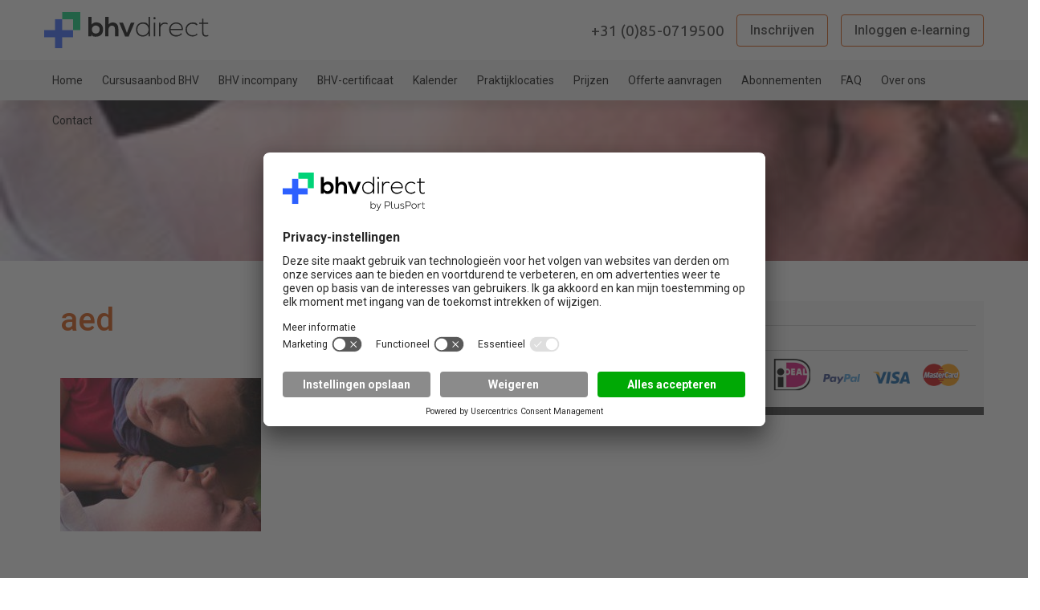

--- FILE ---
content_type: text/html; charset=UTF-8
request_url: https://bhvdirect.nl/reanimatie-aed/aed-2/
body_size: 14480
content:
<!doctype html>
<html lang="nl-NL" class="no-js">

<head>

	<meta charset="UTF-8">
	<meta http-equiv="Cache-control" content="public">
	<title>aed - BHV Direct : BHV Direct</title>
	<link href="//www.google-analytics.com" rel="dns-prefetch">
	<link href="https://bhvdirect.nl/wp-content/uploads/2023/08/favicon-1.png" rel="shortcut icon">
	<link href="https://bhvdirect.nl/wp-content/themes/bhv-direct/img/icons/touch.png" rel="apple-touch-icon-precomposed">
	<meta http-equiv="X-UA-Compatible" content="IE=edge,chrome=1">
	<meta name="viewport" content="width=device-width, initial-scale=1.0">
	<meta name='robots' content='index, follow, max-image-preview:large, max-snippet:-1, max-video-preview:-1' />

	<!-- This site is optimized with the Yoast SEO plugin v26.8 - https://yoast.com/product/yoast-seo-wordpress/ -->
	<link rel="canonical" href="https://bhvdirect.nl/reanimatie-aed/aed-2/" />
	<meta property="og:locale" content="nl_NL" />
	<meta property="og:type" content="article" />
	<meta property="og:title" content="aed - BHV Direct" />
	<meta property="og:url" content="https://bhvdirect.nl/reanimatie-aed/aed-2/" />
	<meta property="og:site_name" content="BHV Direct" />
	<meta property="article:modified_time" content="2016-10-19T15:41:11+00:00" />
	<meta property="og:image" content="https://bhvdirect.nl/reanimatie-aed/aed-2" />
	<meta property="og:image:width" content="338" />
	<meta property="og:image:height" content="258" />
	<meta property="og:image:type" content="image/jpeg" />
	<meta name="twitter:card" content="summary_large_image" />
	<script type="application/ld+json" class="yoast-schema-graph">{"@context":"https://schema.org","@graph":[{"@type":"WebPage","@id":"https://bhvdirect.nl/reanimatie-aed/aed-2/","url":"https://bhvdirect.nl/reanimatie-aed/aed-2/","name":"aed - BHV Direct","isPartOf":{"@id":"https://bhvdirect.nl/#website"},"primaryImageOfPage":{"@id":"https://bhvdirect.nl/reanimatie-aed/aed-2/#primaryimage"},"image":{"@id":"https://bhvdirect.nl/reanimatie-aed/aed-2/#primaryimage"},"thumbnailUrl":"https://bhvdirect.nl/wp-content/uploads/2016/10/aed.jpg","datePublished":"2016-10-19T15:41:07+00:00","dateModified":"2016-10-19T15:41:11+00:00","breadcrumb":{"@id":"https://bhvdirect.nl/reanimatie-aed/aed-2/#breadcrumb"},"inLanguage":"nl-NL","potentialAction":[{"@type":"ReadAction","target":["https://bhvdirect.nl/reanimatie-aed/aed-2/"]}]},{"@type":"ImageObject","inLanguage":"nl-NL","@id":"https://bhvdirect.nl/reanimatie-aed/aed-2/#primaryimage","url":"https://bhvdirect.nl/wp-content/uploads/2016/10/aed.jpg","contentUrl":"https://bhvdirect.nl/wp-content/uploads/2016/10/aed.jpg","width":338,"height":258},{"@type":"BreadcrumbList","@id":"https://bhvdirect.nl/reanimatie-aed/aed-2/#breadcrumb","itemListElement":[{"@type":"ListItem","position":1,"name":"Home","item":"https://bhvdirect.nl/"},{"@type":"ListItem","position":2,"name":"Reanimatie &#038; AED","item":"https://bhvdirect.nl/reanimatie-aed/"},{"@type":"ListItem","position":3,"name":"aed"}]},{"@type":"WebSite","@id":"https://bhvdirect.nl/#website","url":"https://bhvdirect.nl/","name":"BHV Direct","description":"BHV cursussen vanaf €69","publisher":{"@id":"https://bhvdirect.nl/#organization"},"potentialAction":[{"@type":"SearchAction","target":{"@type":"EntryPoint","urlTemplate":"https://bhvdirect.nl/?s={search_term_string}"},"query-input":{"@type":"PropertyValueSpecification","valueRequired":true,"valueName":"search_term_string"}}],"inLanguage":"nl-NL"},{"@type":"Organization","@id":"https://bhvdirect.nl/#organization","name":"BHVdirect","url":"https://bhvdirect.nl/","logo":{"@type":"ImageObject","inLanguage":"nl-NL","@id":"https://bhvdirect.nl/#/schema/logo/image/","url":"https://bhvdirect.nl/wp-content/uploads/2016/01/bhv.png","contentUrl":"https://bhvdirect.nl/wp-content/uploads/2016/01/bhv.png","width":206,"height":53,"caption":"BHVdirect"},"image":{"@id":"https://bhvdirect.nl/#/schema/logo/image/"}}]}</script>
	<!-- / Yoast SEO plugin. -->


<link rel='dns-prefetch' href='//code.jquery.com' />
<link rel='dns-prefetch' href='//maps.google.com' />
<link rel="alternate" title="oEmbed (JSON)" type="application/json+oembed" href="https://bhvdirect.nl/wp-json/oembed/1.0/embed?url=https%3A%2F%2Fbhvdirect.nl%2Freanimatie-aed%2Faed-2%2F" />
<link rel="alternate" title="oEmbed (XML)" type="text/xml+oembed" href="https://bhvdirect.nl/wp-json/oembed/1.0/embed?url=https%3A%2F%2Fbhvdirect.nl%2Freanimatie-aed%2Faed-2%2F&#038;format=xml" />
<style id='wp-img-auto-sizes-contain-inline-css' type='text/css'>
img:is([sizes=auto i],[sizes^="auto," i]){contain-intrinsic-size:3000px 1500px}
/*# sourceURL=wp-img-auto-sizes-contain-inline-css */
</style>
<style id='wp-block-library-inline-css' type='text/css'>
:root{--wp-block-synced-color:#7a00df;--wp-block-synced-color--rgb:122,0,223;--wp-bound-block-color:var(--wp-block-synced-color);--wp-editor-canvas-background:#ddd;--wp-admin-theme-color:#007cba;--wp-admin-theme-color--rgb:0,124,186;--wp-admin-theme-color-darker-10:#006ba1;--wp-admin-theme-color-darker-10--rgb:0,107,160.5;--wp-admin-theme-color-darker-20:#005a87;--wp-admin-theme-color-darker-20--rgb:0,90,135;--wp-admin-border-width-focus:2px}@media (min-resolution:192dpi){:root{--wp-admin-border-width-focus:1.5px}}.wp-element-button{cursor:pointer}:root .has-very-light-gray-background-color{background-color:#eee}:root .has-very-dark-gray-background-color{background-color:#313131}:root .has-very-light-gray-color{color:#eee}:root .has-very-dark-gray-color{color:#313131}:root .has-vivid-green-cyan-to-vivid-cyan-blue-gradient-background{background:linear-gradient(135deg,#00d084,#0693e3)}:root .has-purple-crush-gradient-background{background:linear-gradient(135deg,#34e2e4,#4721fb 50%,#ab1dfe)}:root .has-hazy-dawn-gradient-background{background:linear-gradient(135deg,#faaca8,#dad0ec)}:root .has-subdued-olive-gradient-background{background:linear-gradient(135deg,#fafae1,#67a671)}:root .has-atomic-cream-gradient-background{background:linear-gradient(135deg,#fdd79a,#004a59)}:root .has-nightshade-gradient-background{background:linear-gradient(135deg,#330968,#31cdcf)}:root .has-midnight-gradient-background{background:linear-gradient(135deg,#020381,#2874fc)}:root{--wp--preset--font-size--normal:16px;--wp--preset--font-size--huge:42px}.has-regular-font-size{font-size:1em}.has-larger-font-size{font-size:2.625em}.has-normal-font-size{font-size:var(--wp--preset--font-size--normal)}.has-huge-font-size{font-size:var(--wp--preset--font-size--huge)}.has-text-align-center{text-align:center}.has-text-align-left{text-align:left}.has-text-align-right{text-align:right}.has-fit-text{white-space:nowrap!important}#end-resizable-editor-section{display:none}.aligncenter{clear:both}.items-justified-left{justify-content:flex-start}.items-justified-center{justify-content:center}.items-justified-right{justify-content:flex-end}.items-justified-space-between{justify-content:space-between}.screen-reader-text{border:0;clip-path:inset(50%);height:1px;margin:-1px;overflow:hidden;padding:0;position:absolute;width:1px;word-wrap:normal!important}.screen-reader-text:focus{background-color:#ddd;clip-path:none;color:#444;display:block;font-size:1em;height:auto;left:5px;line-height:normal;padding:15px 23px 14px;text-decoration:none;top:5px;width:auto;z-index:100000}html :where(.has-border-color){border-style:solid}html :where([style*=border-top-color]){border-top-style:solid}html :where([style*=border-right-color]){border-right-style:solid}html :where([style*=border-bottom-color]){border-bottom-style:solid}html :where([style*=border-left-color]){border-left-style:solid}html :where([style*=border-width]){border-style:solid}html :where([style*=border-top-width]){border-top-style:solid}html :where([style*=border-right-width]){border-right-style:solid}html :where([style*=border-bottom-width]){border-bottom-style:solid}html :where([style*=border-left-width]){border-left-style:solid}html :where(img[class*=wp-image-]){height:auto;max-width:100%}:where(figure){margin:0 0 1em}html :where(.is-position-sticky){--wp-admin--admin-bar--position-offset:var(--wp-admin--admin-bar--height,0px)}@media screen and (max-width:600px){html :where(.is-position-sticky){--wp-admin--admin-bar--position-offset:0px}}

/*# sourceURL=wp-block-library-inline-css */
</style><style id='global-styles-inline-css' type='text/css'>
:root{--wp--preset--aspect-ratio--square: 1;--wp--preset--aspect-ratio--4-3: 4/3;--wp--preset--aspect-ratio--3-4: 3/4;--wp--preset--aspect-ratio--3-2: 3/2;--wp--preset--aspect-ratio--2-3: 2/3;--wp--preset--aspect-ratio--16-9: 16/9;--wp--preset--aspect-ratio--9-16: 9/16;--wp--preset--color--black: #000;--wp--preset--color--cyan-bluish-gray: #abb8c3;--wp--preset--color--white: #fff;--wp--preset--color--pale-pink: #f78da7;--wp--preset--color--vivid-red: #cf2e2e;--wp--preset--color--luminous-vivid-orange: #ff6900;--wp--preset--color--luminous-vivid-amber: #fcb900;--wp--preset--color--light-green-cyan: #7bdcb5;--wp--preset--color--vivid-green-cyan: #00d084;--wp--preset--color--pale-cyan-blue: #8ed1fc;--wp--preset--color--vivid-cyan-blue: #0693e3;--wp--preset--color--vivid-purple: #9b51e0;--wp--preset--color--dark-gray: #333;--wp--preset--color--medium-gray: #AFAFAF;--wp--preset--color--light-gray: #F4F4F4;--wp--preset--color--orange: #D64B00;--wp--preset--gradient--vivid-cyan-blue-to-vivid-purple: linear-gradient(135deg,rgb(6,147,227) 0%,rgb(155,81,224) 100%);--wp--preset--gradient--light-green-cyan-to-vivid-green-cyan: linear-gradient(135deg,rgb(122,220,180) 0%,rgb(0,208,130) 100%);--wp--preset--gradient--luminous-vivid-amber-to-luminous-vivid-orange: linear-gradient(135deg,rgb(252,185,0) 0%,rgb(255,105,0) 100%);--wp--preset--gradient--luminous-vivid-orange-to-vivid-red: linear-gradient(135deg,rgb(255,105,0) 0%,rgb(207,46,46) 100%);--wp--preset--gradient--very-light-gray-to-cyan-bluish-gray: linear-gradient(135deg,rgb(238,238,238) 0%,rgb(169,184,195) 100%);--wp--preset--gradient--cool-to-warm-spectrum: linear-gradient(135deg,rgb(74,234,220) 0%,rgb(151,120,209) 20%,rgb(207,42,186) 40%,rgb(238,44,130) 60%,rgb(251,105,98) 80%,rgb(254,248,76) 100%);--wp--preset--gradient--blush-light-purple: linear-gradient(135deg,rgb(255,206,236) 0%,rgb(152,150,240) 100%);--wp--preset--gradient--blush-bordeaux: linear-gradient(135deg,rgb(254,205,165) 0%,rgb(254,45,45) 50%,rgb(107,0,62) 100%);--wp--preset--gradient--luminous-dusk: linear-gradient(135deg,rgb(255,203,112) 0%,rgb(199,81,192) 50%,rgb(65,88,208) 100%);--wp--preset--gradient--pale-ocean: linear-gradient(135deg,rgb(255,245,203) 0%,rgb(182,227,212) 50%,rgb(51,167,181) 100%);--wp--preset--gradient--electric-grass: linear-gradient(135deg,rgb(202,248,128) 0%,rgb(113,206,126) 100%);--wp--preset--gradient--midnight: linear-gradient(135deg,rgb(2,3,129) 0%,rgb(40,116,252) 100%);--wp--preset--font-size--small: 13px;--wp--preset--font-size--medium: 20px;--wp--preset--font-size--large: 36px;--wp--preset--font-size--x-large: 42px;--wp--preset--spacing--20: 0.44rem;--wp--preset--spacing--30: 0.67rem;--wp--preset--spacing--40: 1rem;--wp--preset--spacing--50: 1.5rem;--wp--preset--spacing--60: 2.25rem;--wp--preset--spacing--70: 3.38rem;--wp--preset--spacing--80: 5.06rem;--wp--preset--shadow--natural: 6px 6px 9px rgba(0, 0, 0, 0.2);--wp--preset--shadow--deep: 12px 12px 50px rgba(0, 0, 0, 0.4);--wp--preset--shadow--sharp: 6px 6px 0px rgba(0, 0, 0, 0.2);--wp--preset--shadow--outlined: 6px 6px 0px -3px rgb(255, 255, 255), 6px 6px rgb(0, 0, 0);--wp--preset--shadow--crisp: 6px 6px 0px rgb(0, 0, 0);}:where(.is-layout-flex){gap: 0.5em;}:where(.is-layout-grid){gap: 0.5em;}body .is-layout-flex{display: flex;}.is-layout-flex{flex-wrap: wrap;align-items: center;}.is-layout-flex > :is(*, div){margin: 0;}body .is-layout-grid{display: grid;}.is-layout-grid > :is(*, div){margin: 0;}:where(.wp-block-columns.is-layout-flex){gap: 2em;}:where(.wp-block-columns.is-layout-grid){gap: 2em;}:where(.wp-block-post-template.is-layout-flex){gap: 1.25em;}:where(.wp-block-post-template.is-layout-grid){gap: 1.25em;}.has-black-color{color: var(--wp--preset--color--black) !important;}.has-cyan-bluish-gray-color{color: var(--wp--preset--color--cyan-bluish-gray) !important;}.has-white-color{color: var(--wp--preset--color--white) !important;}.has-pale-pink-color{color: var(--wp--preset--color--pale-pink) !important;}.has-vivid-red-color{color: var(--wp--preset--color--vivid-red) !important;}.has-luminous-vivid-orange-color{color: var(--wp--preset--color--luminous-vivid-orange) !important;}.has-luminous-vivid-amber-color{color: var(--wp--preset--color--luminous-vivid-amber) !important;}.has-light-green-cyan-color{color: var(--wp--preset--color--light-green-cyan) !important;}.has-vivid-green-cyan-color{color: var(--wp--preset--color--vivid-green-cyan) !important;}.has-pale-cyan-blue-color{color: var(--wp--preset--color--pale-cyan-blue) !important;}.has-vivid-cyan-blue-color{color: var(--wp--preset--color--vivid-cyan-blue) !important;}.has-vivid-purple-color{color: var(--wp--preset--color--vivid-purple) !important;}.has-black-background-color{background-color: var(--wp--preset--color--black) !important;}.has-cyan-bluish-gray-background-color{background-color: var(--wp--preset--color--cyan-bluish-gray) !important;}.has-white-background-color{background-color: var(--wp--preset--color--white) !important;}.has-pale-pink-background-color{background-color: var(--wp--preset--color--pale-pink) !important;}.has-vivid-red-background-color{background-color: var(--wp--preset--color--vivid-red) !important;}.has-luminous-vivid-orange-background-color{background-color: var(--wp--preset--color--luminous-vivid-orange) !important;}.has-luminous-vivid-amber-background-color{background-color: var(--wp--preset--color--luminous-vivid-amber) !important;}.has-light-green-cyan-background-color{background-color: var(--wp--preset--color--light-green-cyan) !important;}.has-vivid-green-cyan-background-color{background-color: var(--wp--preset--color--vivid-green-cyan) !important;}.has-pale-cyan-blue-background-color{background-color: var(--wp--preset--color--pale-cyan-blue) !important;}.has-vivid-cyan-blue-background-color{background-color: var(--wp--preset--color--vivid-cyan-blue) !important;}.has-vivid-purple-background-color{background-color: var(--wp--preset--color--vivid-purple) !important;}.has-black-border-color{border-color: var(--wp--preset--color--black) !important;}.has-cyan-bluish-gray-border-color{border-color: var(--wp--preset--color--cyan-bluish-gray) !important;}.has-white-border-color{border-color: var(--wp--preset--color--white) !important;}.has-pale-pink-border-color{border-color: var(--wp--preset--color--pale-pink) !important;}.has-vivid-red-border-color{border-color: var(--wp--preset--color--vivid-red) !important;}.has-luminous-vivid-orange-border-color{border-color: var(--wp--preset--color--luminous-vivid-orange) !important;}.has-luminous-vivid-amber-border-color{border-color: var(--wp--preset--color--luminous-vivid-amber) !important;}.has-light-green-cyan-border-color{border-color: var(--wp--preset--color--light-green-cyan) !important;}.has-vivid-green-cyan-border-color{border-color: var(--wp--preset--color--vivid-green-cyan) !important;}.has-pale-cyan-blue-border-color{border-color: var(--wp--preset--color--pale-cyan-blue) !important;}.has-vivid-cyan-blue-border-color{border-color: var(--wp--preset--color--vivid-cyan-blue) !important;}.has-vivid-purple-border-color{border-color: var(--wp--preset--color--vivid-purple) !important;}.has-vivid-cyan-blue-to-vivid-purple-gradient-background{background: var(--wp--preset--gradient--vivid-cyan-blue-to-vivid-purple) !important;}.has-light-green-cyan-to-vivid-green-cyan-gradient-background{background: var(--wp--preset--gradient--light-green-cyan-to-vivid-green-cyan) !important;}.has-luminous-vivid-amber-to-luminous-vivid-orange-gradient-background{background: var(--wp--preset--gradient--luminous-vivid-amber-to-luminous-vivid-orange) !important;}.has-luminous-vivid-orange-to-vivid-red-gradient-background{background: var(--wp--preset--gradient--luminous-vivid-orange-to-vivid-red) !important;}.has-very-light-gray-to-cyan-bluish-gray-gradient-background{background: var(--wp--preset--gradient--very-light-gray-to-cyan-bluish-gray) !important;}.has-cool-to-warm-spectrum-gradient-background{background: var(--wp--preset--gradient--cool-to-warm-spectrum) !important;}.has-blush-light-purple-gradient-background{background: var(--wp--preset--gradient--blush-light-purple) !important;}.has-blush-bordeaux-gradient-background{background: var(--wp--preset--gradient--blush-bordeaux) !important;}.has-luminous-dusk-gradient-background{background: var(--wp--preset--gradient--luminous-dusk) !important;}.has-pale-ocean-gradient-background{background: var(--wp--preset--gradient--pale-ocean) !important;}.has-electric-grass-gradient-background{background: var(--wp--preset--gradient--electric-grass) !important;}.has-midnight-gradient-background{background: var(--wp--preset--gradient--midnight) !important;}.has-small-font-size{font-size: var(--wp--preset--font-size--small) !important;}.has-medium-font-size{font-size: var(--wp--preset--font-size--medium) !important;}.has-large-font-size{font-size: var(--wp--preset--font-size--large) !important;}.has-x-large-font-size{font-size: var(--wp--preset--font-size--x-large) !important;}
/*# sourceURL=global-styles-inline-css */
</style>

<style id='classic-theme-styles-inline-css' type='text/css'>
/*! This file is auto-generated */
.wp-block-button__link{color:#fff;background-color:#32373c;border-radius:9999px;box-shadow:none;text-decoration:none;padding:calc(.667em + 2px) calc(1.333em + 2px);font-size:1.125em}.wp-block-file__button{background:#32373c;color:#fff;text-decoration:none}
/*# sourceURL=/wp-includes/css/classic-themes.min.css */
</style>
<link rel='stylesheet' id='wpgmp-frontend-css' href='https://bhvdirect.nl/wp-content/plugins/wp-google-map-plugin/assets/css/wpgmp_all_frontend.css?ver=4.9.1' type='text/css' media='all' />
<link rel='stylesheet' id='pp-styles-css' href='https://bhvdirect.nl/wp-content/themes/bhv-direct/style.css?ver=1.0.1' type='text/css' media='all' />
<link rel='stylesheet' id='pp-postcss-styles-css' href='https://bhvdirect.nl/wp-content/themes/bhv-direct/postcss/styling.css?ver=1.0.1' type='text/css' media='all' />
<script type="text/javascript" src="https://code.jquery.com/jquery-3.6.0.min.js?ver=3.6.0" id="jquery-js"></script>
<script type="text/javascript" src="https://bhvdirect.nl/wp-content/themes/bhv-direct/js/scripts.min.js?ver=1.0.1" id="ext-scripts-js"></script>
<link rel="https://api.w.org/" href="https://bhvdirect.nl/wp-json/" /><link rel="alternate" title="JSON" type="application/json" href="https://bhvdirect.nl/wp-json/wp/v2/media/2063" />	<style>
		#bodycontent .prod_container .vanaf+.prod_price {
			padding-left: 38%;
			text-align: left;
		}
	</style>

	

<!-- Google Tag Manager -->
<script>(function(w,d,s,l,i){w[l]=w[l]||[];w[l].push({'gtm.start':
    new Date().getTime(),event:'gtm.js'});var f=d.getElementsByTagName(s)[0],
    j=d.createElement(s),dl=l!='dataLayer'?'&l='+l:'';j.async=true;j.src=
    'https://www.googletagmanager.com/gtm.js?id='+i+dl;f.parentNode.insertBefore(j,f);
    })(window,document,'script','dataLayer','GTM-MLHFGL7');</script>
<!-- End Google Tag Manager -->

<link rel='stylesheet' id='dashicons-css' href='https://bhvdirect.nl/wp-includes/css/dashicons.min.css?ver=6.9' type='text/css' media='all' />
<link rel='stylesheet' id='nf-display-css' href='https://bhvdirect.nl/wp-content/plugins/ninja-forms/assets/css/display-opinions-light.css?ver=6.9' type='text/css' media='all' />
<link rel='stylesheet' id='nf-font-awesome-css' href='https://bhvdirect.nl/wp-content/plugins/ninja-forms/assets/css/font-awesome.min.css?ver=6.9' type='text/css' media='all' />
</head>

<body class="attachment wp-singular attachment-template-default single single-attachment postid-2063 attachmentid-2063 attachment-jpeg wp-theme-bhv-direct metaslider-plugin" id="bodycontent">
	
	<div class="wrapper">
		<header class="header" role="banner">
			<div class="container top top-menu d-none d-lg-flex flex-lg-row justify-content-between">
				<div class="mob_hide">
					<div class="logo">
						<a class="navbar-brands" href="https://bhvdirect.nl">
							<img src="https://bhvdirect.nl/wp-content/uploads/2025/07/BHV_direct.svg" alt="Logo VCA Direct" />
						</a>
					</div>
				</div>

				<img class="reviews" src="https://bhvdirect.nl/wp-content/themes/bhv-direct/img/reviews.svg" />

				<div class="mob_hide d-flex justify-content-center align-items-center">

				</div>


				<div class="no_margin_mob justify-content-end d-flex" style="margin-right: 0; margin-left: auto; align-items: center;">

					<div class="phone">
						+31 (0)85-0719500
					</div>

					<a href="/inschrijven" target="_blank" style="display:block; align-self:center;" class="button button--secondary mr-2">
						Inschrijven					</a>
					<a href="https://direct.plusport.com" target="_blank" style="display:block;align-self:center;" class="button button--secondary" rel="nofollow noopener noreferrer">
						Inloggen e-learning					</a>
				</div>


				<div class="grid-10 hide">
				</div>
			</div>


			<nav id="menu">
				<div class="menu-main">
					<div class="container top d-flex">
						<ul id="menu-main" class="main-menu"><li id="menu-item-870" class="menu-item menu-item-type-custom menu-item-object-custom menu-item-870"><a href="/">Home</a></li>
<li id="menu-item-53" class="menu-item menu-item-type-post_type menu-item-object-page menu-item-has-children menu-item-53"><a href="https://bhvdirect.nl/cursusaanbod/">Cursusaanbod BHV</a>
<ul class="sub-menu">
	<li id="menu-item-100" class="menu-item menu-item-type-post_type menu-item-object-page menu-item-100"><a href="https://bhvdirect.nl/cursusaanbod/bhv-cursus/">BHV Basis (e-learning en 1 praktijkdag)</a></li>
	<li id="menu-item-2651" class="menu-item menu-item-type-post_type menu-item-object-page menu-item-2651"><a href="https://bhvdirect.nl/cursusaanbod/bhv-herhaling/">BHV Herhaling (1 praktijkdag)</a></li>
	<li id="menu-item-528" class="menu-item menu-item-type-post_type menu-item-object-page menu-item-528"><a href="https://bhvdirect.nl/cursusaanbod/bhv-klassikaal/">BHV Basis (2 praktijkdagen)</a></li>
	<li id="menu-item-191" class="menu-item menu-item-type-post_type menu-item-object-page menu-item-191"><a href="https://bhvdirect.nl/cursusaanbod/bhv-in-de-zorg/">BHV in de zorg (e-learning only)</a></li>
	<li id="menu-item-108" class="menu-item menu-item-type-post_type menu-item-object-page menu-item-108"><a href="https://bhvdirect.nl/cursusaanbod/bhv-retail/">BHV Retail (e-learning only)</a></li>
	<li id="menu-item-205" class="menu-item menu-item-type-post_type menu-item-object-page menu-item-205"><a href="https://bhvdirect.nl/cursusaanbod/coordinator-bhv/">Coördinator BHV (3 praktijkdagen)</a></li>
	<li id="menu-item-2647" class="menu-item menu-item-type-post_type menu-item-object-page menu-item-2647"><a href="https://bhvdirect.nl/cursusaanbod/coordinator-bhv/herhaling-coordinator-bhv/">Coördinator BHV Herhaling (1 praktijkdag)</a></li>
	<li id="menu-item-204" class="menu-item menu-item-type-post_type menu-item-object-page menu-item-204"><a href="https://bhvdirect.nl/cursusaanbod/ploegleider-bhv/">Ploegleider BHV (2 praktijkdagen)</a></li>
	<li id="menu-item-2648" class="menu-item menu-item-type-post_type menu-item-object-page menu-item-2648"><a href="https://bhvdirect.nl/cursusaanbod/ploegleider-bhv/ploegleider-bhv-e-learning-en-praktijk/">Ploegleider BHV (e-learning en 1 praktijkdag)</a></li>
	<li id="menu-item-2649" class="menu-item menu-item-type-post_type menu-item-object-page menu-item-2649"><a href="https://bhvdirect.nl/cursusaanbod/ploegleider-bhv/ploegleider-bhv-herhaling/">Ploegleider BHV herhaling (1 praktijkdag)</a></li>
	<li id="menu-item-202" class="menu-item menu-item-type-post_type menu-item-object-page menu-item-202"><a href="https://bhvdirect.nl/cursusaanbod/hoofd-bhv/">Hoofd BHV (3 praktijkdagen)</a></li>
	<li id="menu-item-206" class="menu-item menu-item-type-post_type menu-item-object-page menu-item-206"><a href="https://bhvdirect.nl/cursusaanbod/ehbo-cursus/">EHBO (3 praktijkdagen)</a></li>
	<li id="menu-item-107" class="menu-item menu-item-type-post_type menu-item-object-page menu-item-107"><a href="https://bhvdirect.nl/cursusaanbod/ehbo-cursus/kinder-bhv/">Kinder BHV (e-learning only)</a></li>
	<li id="menu-item-2060" class="menu-item menu-item-type-post_type menu-item-object-page menu-item-2060"><a href="https://bhvdirect.nl/cursusaanbod/reanimatie-aed/">Reanimatie &#038; AED (e-learning only)</a></li>
	<li id="menu-item-2472" class="menu-item menu-item-type-post_type menu-item-object-page menu-item-2472"><a href="https://bhvdirect.nl/cursusaanbod/bhv-engels/">BHV Engels (e-learning en 1 praktijkdag)</a></li>
</ul>
</li>
<li id="menu-item-109" class="menu-item menu-item-type-post_type menu-item-object-page menu-item-109"><a href="https://bhvdirect.nl/bhv-incompany/">BHV incompany</a></li>
<li id="menu-item-392" class="menu-item menu-item-type-post_type menu-item-object-page menu-item-392"><a href="https://bhvdirect.nl/bhv-certificaat/">BHV-certificaat</a></li>
<li id="menu-item-113" class="menu-item menu-item-type-post_type menu-item-object-page menu-item-has-children menu-item-113"><a href="https://bhvdirect.nl/praktijkkalender/">Kalender</a>
<ul class="sub-menu">
	<li id="menu-item-752" class="menu-item menu-item-type-post_type menu-item-object-page menu-item-752"><a href="https://bhvdirect.nl/praktijkkalender/kalender-bhv/">BHV</a></li>
	<li id="menu-item-755" class="menu-item menu-item-type-post_type menu-item-object-page menu-item-755"><a href="https://bhvdirect.nl/praktijkkalender/kalender-bhv-herhaling/">BHV herhaling</a></li>
	<li id="menu-item-1636" class="menu-item menu-item-type-post_type menu-item-object-page menu-item-1636"><a href="https://bhvdirect.nl/praktijkkalender/kalender-ploegleider-bhv/">Ploegleider BHV</a></li>
	<li id="menu-item-1858" class="menu-item menu-item-type-post_type menu-item-object-page menu-item-1858"><a href="https://bhvdirect.nl/praktijkkalender/kalender-coordinator/">Coördinator BHV</a></li>
	<li id="menu-item-1857" class="menu-item menu-item-type-post_type menu-item-object-page menu-item-1857"><a href="https://bhvdirect.nl/praktijkkalender/kalender-hoofd-bhv/">Hoofd BHV</a></li>
	<li id="menu-item-1856" class="menu-item menu-item-type-post_type menu-item-object-page menu-item-1856"><a href="https://bhvdirect.nl/praktijkkalender/kalender-ehbo/">EHBO</a></li>
</ul>
</li>
<li id="menu-item-117" class="menu-item menu-item-type-post_type menu-item-object-page menu-item-has-children menu-item-117"><a href="https://bhvdirect.nl/praktijklocaties/">Praktijklocaties</a>
<ul class="sub-menu">
	<li id="menu-item-612" class="menu-item menu-item-type-post_type menu-item-object-page menu-item-612"><a href="https://bhvdirect.nl/praktijklocaties/brabant/">Brabant</a></li>
	<li id="menu-item-610" class="menu-item menu-item-type-post_type menu-item-object-page menu-item-610"><a href="https://bhvdirect.nl/praktijklocaties/drenthe/">Drenthe</a></li>
	<li id="menu-item-609" class="menu-item menu-item-type-post_type menu-item-object-page menu-item-609"><a href="https://bhvdirect.nl/praktijklocaties/flevoland/">Flevoland</a></li>
	<li id="menu-item-617" class="menu-item menu-item-type-post_type menu-item-object-page menu-item-617"><a href="https://bhvdirect.nl/praktijklocaties/friesland/">Friesland</a></li>
	<li id="menu-item-614" class="menu-item menu-item-type-post_type menu-item-object-page menu-item-614"><a href="https://bhvdirect.nl/praktijklocaties/gelderland/">Gelderland</a></li>
	<li id="menu-item-616" class="menu-item menu-item-type-post_type menu-item-object-page menu-item-616"><a href="https://bhvdirect.nl/praktijklocaties/groningen/">Groningen</a></li>
	<li id="menu-item-615" class="menu-item menu-item-type-post_type menu-item-object-page menu-item-615"><a href="https://bhvdirect.nl/praktijklocaties/limburg/">Limburg</a></li>
	<li id="menu-item-619" class="menu-item menu-item-type-post_type menu-item-object-page menu-item-619"><a href="https://bhvdirect.nl/praktijklocaties/noord-holland/">Noord-Holland</a></li>
	<li id="menu-item-611" class="menu-item menu-item-type-post_type menu-item-object-page menu-item-611"><a href="https://bhvdirect.nl/praktijklocaties/overijssel/">Overijssel</a></li>
	<li id="menu-item-613" class="menu-item menu-item-type-post_type menu-item-object-page menu-item-613"><a href="https://bhvdirect.nl/praktijklocaties/utrecht/">Utrecht</a></li>
	<li id="menu-item-618" class="menu-item menu-item-type-post_type menu-item-object-page menu-item-618"><a href="https://bhvdirect.nl/praktijklocaties/zeeland/">Zeeland</a></li>
	<li id="menu-item-620" class="menu-item menu-item-type-post_type menu-item-object-page menu-item-620"><a href="https://bhvdirect.nl/praktijklocaties/zuid-holland/">Zuid-Holland</a></li>
</ul>
</li>
<li id="menu-item-54" class="menu-item menu-item-type-post_type menu-item-object-page menu-item-54"><a href="https://bhvdirect.nl/prijzen/">Prijzen</a></li>
<li id="menu-item-367" class="menu-item menu-item-type-post_type menu-item-object-page menu-item-367"><a href="https://bhvdirect.nl/offerte-aanvragen/">Offerte aanvragen</a></li>
<li id="menu-item-947" class="menu-item menu-item-type-post_type menu-item-object-page menu-item-947"><a href="https://bhvdirect.nl/abonnementen/">Abonnementen</a></li>
<li id="menu-item-93" class="menu-item menu-item-type-post_type menu-item-object-page menu-item-93"><a href="https://bhvdirect.nl/faq/">FAQ</a></li>
<li id="menu-item-94" class="menu-item menu-item-type-post_type menu-item-object-page menu-item-94"><a href="https://bhvdirect.nl/over-bhv-direct/">Over ons</a></li>
<li id="menu-item-86" class="menu-item menu-item-type-post_type menu-item-object-page menu-item-86"><a href="https://bhvdirect.nl/contact/">Contact</a></li>
</ul>											</div>
				</div>
			</nav>
		</header>		<aside class="page banner" style='background-image: url("https://bhvdirect.nl/wp-content/uploads/2016/10/aed.jpg");'>

			<div class="nivo-caption" style="display: block;">
				<div class="grid-container">
					<div class="d-flex justify-content-between">
						<div class="ml-caption flex-grow-1" style="padding-left:10px;line-height:32px;font-size:2rem;">
													</div>
						<div class="ml-caption">
							<div class="pull-right">
												
					<a href="https://bhvdirect.nl/inschrijven" target="_blank" class="button  button--primary">Direct inschrijven</a>
					<a href="https://bhvdirect.nl/offerte-aanvragen" class="button  button--primary ml-15 mt-1 mt-md-0">Offerte aanvragen</a>							</div>
						</div>
					</div>
				</div>
			</div>

		</aside>


		<main role="main" class="training-item tpl-single">
			<!-- section -->
			<section role="content">

				<div class="row content">
					<div class="grid-container page">
						<div class="grid-75 mobile-grid-100 grid-item">
							<!-- article -->
							<article id="post-2063" class="post-2063 attachment type-attachment status-inherit hentry">
								<div class="grid-40 no-margin-left"></div>
								<div class="grid-60">

									<a href="https://bhvdirect.nl/reanimatie-aed/aed-2/" title="aed">
										<h1>
											aed										</h1>
									</a>
									<p class="attachment"><a href='https://bhvdirect.nl/wp-content/uploads/2016/10/aed.jpg'><img decoding="async" width="250" height="191" src="https://bhvdirect.nl/wp-content/uploads/2016/10/aed-250x191.jpg" class="attachment-medium size-medium" alt="" srcset="https://bhvdirect.nl/wp-content/uploads/2016/10/aed-250x191.jpg 250w, https://bhvdirect.nl/wp-content/uploads/2016/10/aed-120x92.jpg 120w, https://bhvdirect.nl/wp-content/uploads/2016/10/aed.jpg 338w, https://bhvdirect.nl/wp-content/uploads/2016/10/aed-39x30.jpg 39w" sizes="(max-width: 250px) 100vw, 250px" /></a></p>
								</div>

								<div class="row products">
	<div class="grid-container no-margin">
		<div class="no-margin-left">

					</div>
	</div>
</div>							</article>
													</div>

						<!-- sidebar -->
						<aside class="sidebar grid-25 mobile-grid-100" role="complementary">
							<div class="sidebar-widget">
																<div class="sidebar-object tablet-grid-50 ">
									<div class="clearfix tablet"></div>
									<div class="sidebar-object tablet-grid-50 mobile-landscape-100 d-flex justify-content-center align-items-center flex-row align-content-stretch payment-methods">
	<div class="cell pr-1"><img src="https://bhvdirect.nl/wp-content/themes/bhv-direct/img/payment/ideal.png" alt="iDeal" class="mw-100" /></div>
	<div class="cell px-1"><img src="https://bhvdirect.nl/wp-content/themes/bhv-direct/img/payment/paypal.png" alt="Paypal" class="mw-100" /></div>
	<div class="cell px-1"><img src="https://bhvdirect.nl/wp-content/themes/bhv-direct/img/payment/visa.png" alt="Visa" class="mw-100" /></div>
	<div class="cell pl-1"><img src="https://bhvdirect.nl/wp-content/themes/bhv-direct/img/payment/mastercard.png" alt="Mastercard" class="mw-100" /></div>
</div>								</div>
							</div>
						</aside>
					</div>
				</div>
		</main>

	

</section>
<!-- /section -->
</main>


	<footer class="footer" role="contentinfo">
		<div class="container">
			<div class="row">
				<div class="col-6 col-lg-3 min-height-tablet py-3" style="overflow: hidden"><p><b>BHV Direct</b><br />
Louis Braillelaan 80<br />
2719 EK Zoetermeer<br />
5de verdieping<br />
085-0719500</p>
</div>
				<div class="col-6 col-lg-3 min-height-tablet py-3" style="overflow: hidden"><div id="enhancedtextwidget-14" class="widget_text enhanced-text-widget"><h3><a href='/cursusaanbod' >Populaire trainingen</a></h3><div class="textwidget widget-text"></div></div><div id="list-8" class="widget_link_list">
<h3>Populaire trainingen</h3>
<ul class="list">
<li class=""><a href="/cursusaanbod/bhv-cursus/">BHV</a></li>
<li class=""><a href="/cursusaanbod/bhv-in-de-zorg/">BHV in de zorg</a></li>
<li class=""><a href="/cursusaanbod/ehbo-cursus/">EHBO</a></li>
<li class=""><a href="/cursusaanbod/bhv-retail/">BHV Retail</a></li>
<li class=""><a href="/cursusaanbod/kinder-bhv/">Kinder BHV</a></li>
<li class=""><a href="/bhv-incompany/">BHV Incompany</a></li>
</ul>
</div>
</div>
				<div class="col-6 col-lg-3 min-height-tablet py-3" style="overflow: hidden"><div id="enhancedtextwidget-15" class="widget_text enhanced-text-widget"><h3><a href='/praktijklocaties/' >Praktijklocaties</a></h3><div class="textwidget widget-text"><div id="list-9" class="widget_link_list"><h3>List</h3><ul class="list">

		<li class=""><a href="/praktijklocaties/brabant/">Brabant</a></li><li class=""><a href="/praktijklocaties/drenthe/">Drenthe</a></li><li class=""><a href="/praktijklocaties/flevoland/">Flevoland</a></li><li class=""><a href="/praktijklocaties/friesland/">Friesland</a></li><li class=""><a href="/praktijklocaties/gelderland/">Gelderland</a></li><li class=""><a href="/praktijklocaties/groningen/">Groningen</a></li></ul></div>
<div id="list-10" class="widget_link_list"><h3>List</h3><ul class="list">

		<li class=""><a href="/praktijklocaties/limburg/">Limburg</a></li><li class=""><a href="/praktijklocaties/noord-holland/">Noord Holland</a></li><li class=""><a href="/praktijklocaties/overijssel/">Overijssel</a></li><li class=""><a href="/praktijklocaties/utrecht/">Utecht</a></li><li class=""><a href="/praktijklocaties/zeeland/">Zeeland</a></li><li class=""><a href="/praktijklocaties/zuid-holland/">Zuid Holland</a></li></ul></div></div></div></div>
				<div class="col-6 col-lg-3 min-height-tablet py-3" style="overflow: hidden"><h3>Nieuwsbrief</h3>
<p>Schrijf u in voor onze nieuwsbrief</p>
<p><noscript class="ninja-forms-noscript-message"><br />
	Bericht: JavaScript is vereist voor deze inhoud.</noscript></p>
<div id="nf-form-4-cont" class="nf-form-cont" aria-live="polite" aria-labelledby="nf-form-title-4" aria-describedby="nf-form-errors-4" role="form">
<div class="nf-loading-spinner"></div>
</div>
<p>        <!-- That data is being printed as a workaround to page builders reordering the order of the scripts loaded--><br />
        <script>var formDisplay=1;var nfForms=nfForms||[];var form=[];form.id='4';form.settings={"objectType":"Form Setting","editActive":"1","title":"Inschrijving nieuwsbrief","created_at":"2021-10-05 13:02:09","form_title":"Inschrijving nieuwsbrief","default_label_pos":"hidden","show_title":"0","clear_complete":"1","hide_complete":"1","logged_in":"0","key":"","conditions":[],"wrapper_class":"","element_class":"","add_submit":"1","not_logged_in_msg":"","sub_limit_number":"","sub_limit_msg":"","calculations":[],"formContentData":["naam_1633428778249","e-mailadres_1633428792662","verzenden_1633428906598"],"container_styles_background-color":"","container_styles_border":"","container_styles_border-style":"","container_styles_border-color":"","container_styles_color":"","container_styles_height":"","container_styles_width":"","container_styles_font-size":"","container_styles_margin":"","container_styles_padding":"","container_styles_display":"","container_styles_float":"","container_styles_show_advanced_css":"0","container_styles_advanced":"","title_styles_background-color":"","title_styles_border":"","title_styles_border-style":"","title_styles_border-color":"","title_styles_color":"","title_styles_height":"","title_styles_width":"","title_styles_font-size":"","title_styles_margin":"","title_styles_padding":"","title_styles_display":"","title_styles_float":"","title_styles_show_advanced_css":"0","title_styles_advanced":"","row_styles_background-color":"","row_styles_border":"","row_styles_border-style":"","row_styles_border-color":"","row_styles_color":"","row_styles_height":"","row_styles_width":"","row_styles_font-size":"","row_styles_margin":"","row_styles_padding":"","row_styles_display":"","row_styles_show_advanced_css":"0","row_styles_advanced":"","row-odd_styles_background-color":"","row-odd_styles_border":"","row-odd_styles_border-style":"","row-odd_styles_border-color":"","row-odd_styles_color":"","row-odd_styles_height":"","row-odd_styles_width":"","row-odd_styles_font-size":"","row-odd_styles_margin":"","row-odd_styles_padding":"","row-odd_styles_display":"","row-odd_styles_show_advanced_css":"0","row-odd_styles_advanced":"","success-msg_styles_background-color":"","success-msg_styles_border":"","success-msg_styles_border-style":"","success-msg_styles_border-color":"","success-msg_styles_color":"","success-msg_styles_height":"","success-msg_styles_width":"","success-msg_styles_font-size":"","success-msg_styles_margin":"","success-msg_styles_padding":"","success-msg_styles_display":"","success-msg_styles_show_advanced_css":"0","success-msg_styles_advanced":"","error_msg_styles_background-color":"","error_msg_styles_border":"","error_msg_styles_border-style":"","error_msg_styles_border-color":"","error_msg_styles_color":"","error_msg_styles_height":"","error_msg_styles_width":"","error_msg_styles_font-size":"","error_msg_styles_margin":"","error_msg_styles_padding":"","error_msg_styles_display":"","error_msg_styles_show_advanced_css":"0","error_msg_styles_advanced":"","currency":"","repeatable_fieldsets":"","unique_field_error":"Een formulier met deze waarde bestaat al.","changeEmailErrorMsg":"Voer een geldig e-mailadres in!","changeDateErrorMsg":"Vul een geldige datum in!","confirmFieldErrorMsg":"Deze velden moeten overeenkomen!","fieldNumberNumMinError":"Fout met minimumaantal","fieldNumberNumMaxError":"Fout met maximumaantal","fieldNumberIncrementBy":"Toenemen met ","formErrorsCorrectErrors":"Corrigeer de fouten voordat je dit formulier indient.","validateRequiredField":"Dit is een vereist veld.","honeypotHoneypotError":"Honeypot fout","fieldsMarkedRequired":"Velden die gemarkeerd zijn met een <span class=\"ninja-forms-req-symbol\">*<\/span> zijn vereiste velden","drawerDisabled":"","allow_public_link":0,"embed_form":"","ninjaForms":"Ninja Forms","fieldTextareaRTEInsertLink":"Koppeling invoegen","fieldTextareaRTEInsertMedia":"Media invoegen","fieldTextareaRTESelectAFile":"Selecteer een bestand","formHoneypot":"Als je een persoon bent die dit veld ziet, laat je het leeg.","fileUploadOldCodeFileUploadInProgress":"Bestand wordt ge\u00fcpload.","fileUploadOldCodeFileUpload":"BESTANDSUPLOAD","currencySymbol":false,"thousands_sep":".","decimal_point":",","siteLocale":"nl_NL","dateFormat":"m\/d\/Y","startOfWeek":"1","of":"van","previousMonth":"Vorige maand","nextMonth":"Volgende maand","months":["Januari","Februari","Maart","April","Mei","Juni","Juli","Augustus","September","Oktober","November","December"],"monthsShort":["Jan","Feb","Mrt","Apr","Mei","Jun","Jul","Aug","Sep","Okt","Nov","Dec"],"weekdays":["Zondag","Maandag","Dinsdag","Woensdag","Donderdag","Vrijdag","Zaterdag"],"weekdaysShort":["Zon","Maa","Din","Woe","Don","Vri","Zat"],"weekdaysMin":["Zo","Ma","Di","Wo","Do","Vr","Za"],"recaptchaConsentMissing":"reCaptcha validation couldn&#039;t load.","recaptchaMissingCookie":"reCaptcha v3 validation couldn&#039;t load the cookie needed to submit the form.","recaptchaConsentEvent":"Accept reCaptcha cookies before sending the form.","currency_symbol":"","beforeForm":"","beforeFields":"","afterFields":"","afterForm":""};form.fields=[{"objectType":"Field","objectDomain":"fields","editActive":false,"order":1,"idAttribute":"id","label_pos":"above","required":1,"placeholder":"","default":"","wrapper_class":"","element_class":"","container_class":"","input_limit":"","input_limit_type":"characters","input_limit_msg":"Character(s) left","manual_key":"","disable_input":"","admin_label":"","help_text":"","desc_text":"","disable_browser_autocomplete":"","mask":"","custom_mask":"","wrap_styles_background-color":"","wrap_styles_border":"","wrap_styles_border-style":"","wrap_styles_border-color":"","wrap_styles_color":"","wrap_styles_height":"","wrap_styles_width":"","wrap_styles_font-size":"","wrap_styles_margin":"","wrap_styles_padding":"","wrap_styles_display":"","wrap_styles_float":"","wrap_styles_show_advanced_css":0,"wrap_styles_advanced":"","label_styles_background-color":"","label_styles_border":"","label_styles_border-style":"","label_styles_border-color":"","label_styles_color":"","label_styles_height":"","label_styles_width":"","label_styles_font-size":"","label_styles_margin":"","label_styles_padding":"","label_styles_display":"","label_styles_float":"","label_styles_show_advanced_css":0,"label_styles_advanced":"","element_styles_background-color":"","element_styles_border":"","element_styles_border-style":"","element_styles_border-color":"","element_styles_color":"","element_styles_height":"","element_styles_width":"","element_styles_font-size":"","element_styles_margin":"","element_styles_padding":"","element_styles_display":"","element_styles_float":"","element_styles_show_advanced_css":0,"element_styles_advanced":"","cellcid":"c3277","field_label":"Naam","field_key":"naam_1633428778249","label":"Naam","key":"naam_1633428778249","type":"textbox","created_at":"2021-10-05 12:10:06","custom_name_attribute":"","personally_identifiable":"","value":"","drawerDisabled":"","id":19,"beforeField":"","afterField":"","parentType":"textbox","element_templates":["textbox","input"],"old_classname":"","wrap_template":"wrap"},{"objectType":"Field","objectDomain":"fields","editActive":false,"order":3,"idAttribute":"id","label_pos":"above","required":1,"placeholder":"","default":"","wrapper_class":"","element_class":"","container_class":"","admin_label":"","help_text":"","desc_text":"","wrap_styles_background-color":"","wrap_styles_border":"","wrap_styles_border-style":"","wrap_styles_border-color":"","wrap_styles_color":"","wrap_styles_height":"","wrap_styles_width":"","wrap_styles_font-size":"","wrap_styles_margin":"","wrap_styles_padding":"","wrap_styles_display":"","wrap_styles_float":"","wrap_styles_show_advanced_css":0,"wrap_styles_advanced":"","label_styles_background-color":"","label_styles_border":"","label_styles_border-style":"","label_styles_border-color":"","label_styles_color":"","label_styles_height":"","label_styles_width":"","label_styles_font-size":"","label_styles_margin":"","label_styles_padding":"","label_styles_display":"","label_styles_float":"","label_styles_show_advanced_css":0,"label_styles_advanced":"","element_styles_background-color":"","element_styles_border":"","element_styles_border-style":"","element_styles_border-color":"","element_styles_color":"","element_styles_height":"","element_styles_width":"","element_styles_font-size":"","element_styles_margin":"","element_styles_padding":"","element_styles_display":"","element_styles_float":"","element_styles_show_advanced_css":0,"element_styles_advanced":"","cellcid":"c3281","field_label":"E-mailadres","field_key":"e-mailadres_1633428792662","label":"E-mailadres","key":"e-mailadres_1633428792662","type":"email","created_at":"2021-10-05 12:10:06","custom_name_attribute":"email","personally_identifiable":1,"value":"","drawerDisabled":"","id":20,"beforeField":"","afterField":"","parentType":"email","element_templates":["email","input"],"old_classname":"","wrap_template":"wrap"},{"objectType":"Field","objectDomain":"fields","editActive":false,"order":7,"idAttribute":"id","processing_label":"Processing","container_class":"","element_class":"","wrap_styles_background-color":"","wrap_styles_border":"","wrap_styles_border-style":"","wrap_styles_border-color":"","wrap_styles_color":"","wrap_styles_height":"","wrap_styles_width":"","wrap_styles_font-size":"","wrap_styles_margin":"","wrap_styles_padding":"","wrap_styles_display":"","wrap_styles_float":"","wrap_styles_show_advanced_css":0,"wrap_styles_advanced":"","label_styles_background-color":"","label_styles_border":"","label_styles_border-style":"","label_styles_border-color":"","label_styles_color":"","label_styles_height":"","label_styles_width":"","label_styles_font-size":"","label_styles_margin":"","label_styles_padding":"","label_styles_display":"","label_styles_float":"","label_styles_show_advanced_css":0,"label_styles_advanced":"","element_styles_background-color":"","element_styles_border":"","element_styles_border-style":"","element_styles_border-color":"","element_styles_color":"","element_styles_height":"","element_styles_width":"","element_styles_font-size":"","element_styles_margin":"","element_styles_padding":"","element_styles_display":"","element_styles_float":"","element_styles_show_advanced_css":0,"element_styles_advanced":"","submit_element_hover_styles_background-color":"","submit_element_hover_styles_border":"","submit_element_hover_styles_border-style":"","submit_element_hover_styles_border-color":"","submit_element_hover_styles_color":"","submit_element_hover_styles_height":"","submit_element_hover_styles_width":"","submit_element_hover_styles_font-size":"","submit_element_hover_styles_margin":"","submit_element_hover_styles_padding":"","submit_element_hover_styles_display":"","submit_element_hover_styles_float":"","submit_element_hover_styles_show_advanced_css":0,"submit_element_hover_styles_advanced":"","cellcid":"c3287","field_label":"Verzenden","field_key":"verzenden_1633428906598","label":"Verzenden","key":"verzenden_1633428906598","type":"submit","created_at":"2021-10-05 12:10:07","drawerDisabled":"","id":21,"beforeField":"","afterField":"","value":"","label_pos":"hidden","parentType":"textbox","element_templates":["submit","button","input"],"old_classname":"","wrap_template":"wrap-no-label"}];nfForms.push(form);</script></p>
</div>
			</div>
		</div>
		<div class="row contact">
	<div class="grid-container">
		<div class="grid-30 tablet-grid-35">
			<div class="icon-container">
				<div class="grid-50 mobile-grid-50 tablet-grid-50">
					 <a href="/demo" class="icon contact fa fa-caret-right">Demo</a> 				</div>
				<div class="grid-50 mobile-grid-50 tablet-grid-50">
					<a href="/bel-mij" class="icon contact fa fa-phone">Bel mij</a>
				</div>
			</div>
		</div>
		<div class="grid-40 tablet-grid-30">
			<div class="contact-text">
				<div>Vragen? Bel ons gerust:<br/> +31(0)85 0719 500</div>				<p><a href="mailto:customersupport@plusport.com">of stuur ons een e-mail</a></p>
			</div>
		</div>
		<div class="grid-30 tablet-grid-35">
			<div class="icon-container">
				<div class="grid-30 mobile-grid-33 tablet-grid-33">
									</div>
				<div class="grid-30 mobile-grid-33 tablet-grid-33">
									</div>
				<div class="grid-30 suffix-10 mobile-grid-33 tablet-grid-33">
					<a href="https://nl.linkedin.com/company/plusport" class="icon contact fa fa-linkedin">LinkedIn</a>
				</div>
			</div>
		</div>
	</div>
</div>		<div class="footer-bottom container-fluid">
			<div class="row bottom">
				<div class="container">
					<div class="row">
						<div class="col-12 col-md-6 grid-40 mobile-landscape-45 tablet-grid-40">
							<p class="copyright">&copy; 2026 Copyright</p>
						</div>
						<div class="col-12 col-md-6 grid-60 mobile-landscape-55 tablet-grid-60">
							<ul id="" class="footer-menu"><li id="menu-item-960" class="menu-item menu-item-type-custom menu-item-object-custom menu-item-960"><a href="https://plusport.com/algemene-voorwaarden/">Algemene voorwaarden</a></li>
<li id="menu-item-964" class="menu-item menu-item-type-post_type menu-item-object-page menu-item-964"><a href="https://bhvdirect.nl/privacy-statement/">Privacy statement</a></li>
<li id="menu-item-970" class="menu-item menu-item-type-post_type menu-item-object-page menu-item-970"><a href="https://bhvdirect.nl/disclaimer/">Disclaimer</a></li>
</ul>						</div>
					</div>
				</div>
			</div>
		</div>
	</footer>
</div>
<script type="speculationrules">
{"prefetch":[{"source":"document","where":{"and":[{"href_matches":"/*"},{"not":{"href_matches":["/wp-*.php","/wp-admin/*","/wp-content/uploads/*","/wp-content/*","/wp-content/plugins/*","/wp-content/themes/bhv-direct/*","/*\\?(.+)"]}},{"not":{"selector_matches":"a[rel~=\"nofollow\"]"}},{"not":{"selector_matches":".no-prefetch, .no-prefetch a"}}]},"eagerness":"conservative"}]}
</script>
<script type="text/javascript" src="https://bhvdirect.nl/wp-includes/js/imagesloaded.min.js?ver=5.0.0" id="imagesloaded-js"></script>
<script type="text/javascript" src="https://bhvdirect.nl/wp-includes/js/masonry.min.js?ver=4.2.2" id="masonry-js"></script>
<script type="text/javascript" src="https://bhvdirect.nl/wp-includes/js/jquery/jquery.masonry.min.js?ver=3.1.2b" id="jquery-masonry-js"></script>
<script type="text/javascript" id="wpgmp-google-map-main-js-extra">
/* <![CDATA[ */
var wpgmp_local = {"language":"en","apiKey":"","urlforajax":"https://bhvdirect.nl/wp-admin/admin-ajax.php","nonce":"22ef310935","wpgmp_country_specific":"","wpgmp_countries":"","wpgmp_assets":"https://bhvdirect.nl/wp-content/plugins/wp-google-map-plugin/assets/js/","days_to_remember":"","wpgmp_mapbox_key":"","map_provider":"google","route_provider":"openstreet","tiles_provider":"openstreet","use_advanced_marker":"","set_timeout":"100","debug_mode":"","select_radius":"Select Radius","search_placeholder":"Enter address or latitude or longitude or title or city or state or country or postal code here...","select":"Select","select_all":"Selecteer alles","select_category":"Selecteer categorie","all_location":"Alle","show_locations":"Toon locaties","sort_by":"Sorteer op","wpgmp_not_working":"werkt niet...","place_icon_url":"https://bhvdirect.nl/wp-content/plugins/wp-google-map-plugin/assets/images/icons/","wpgmp_location_no_results":"No results found.","wpgmp_route_not_avilable":"Route is not available for your requested route.","image_path":"https://bhvdirect.nl/wp-content/plugins/wp-google-map-plugin/assets/images/","default_marker_icon":"https://bhvdirect.nl/wp-content/plugins/wp-google-map-plugin/assets/images/icons/marker-shape-2.svg","img_grid":"\u003Cspan class='span_grid'\u003E\u003Ca class='wpgmp_grid'\u003E\u003Ci class='wep-icon-grid'\u003E\u003C/i\u003E\u003C/a\u003E\u003C/span\u003E","img_list":"\u003Cspan class='span_list'\u003E\u003Ca class='wpgmp_list'\u003E\u003Ci class='wep-icon-list'\u003E\u003C/i\u003E\u003C/a\u003E\u003C/span\u003E","img_print":"\u003Cspan class='span_print'\u003E\u003Ca class='wpgmp_print' data-action='wpgmp-print'\u003E\u003Ci class='wep-icon-printer'\u003E\u003C/i\u003E\u003C/a\u003E\u003C/span\u003E","hide":"Verbergen","show":"Show","start_location":"Start Location","start_point":"Start Point","radius":"Radius","end_location":"End Location","take_current_location":"Take Current Location","center_location_message":"Your Location","driving":"Driving","bicycling":"Bicycling","walking":"Walking","transit":"Transit","metric":"Metric","imperial":"Imperial","find_direction":"Find Direction","miles":"Miles","km":"KM","show_amenities":"Show Amenities","find_location":"Find Locations","locate_me":"Locate Me","prev":"Prev","next":"Next","ajax_url":"https://bhvdirect.nl/wp-admin/admin-ajax.php","no_routes":"No routes have been assigned to this map.","no_categories":"No categories have been assigned to the locations.","mobile_marker_size":[24,24],"desktop_marker_size":[32,32],"retina_marker_size":[64,64]};
//# sourceURL=wpgmp-google-map-main-js-extra
/* ]]> */
</script>
<script type="text/javascript" src="https://bhvdirect.nl/wp-content/plugins/wp-google-map-plugin/assets/js/maps.js?ver=4.9.1" id="wpgmp-google-map-main-js"></script>
<script type="text/javascript" src="https://maps.google.com/maps/api/js?loading=async&amp;libraries=marker%2Cgeometry%2Cplaces%2Cdrawing&amp;callback=wpgmpInitMap&amp;language=en&amp;ver=4.9.1" id="wpgmp-google-api-js"></script>
<script type="text/javascript" src="https://bhvdirect.nl/wp-content/plugins/wp-google-map-plugin/assets/js/wpgmp_frontend.js?ver=4.9.1" id="wpgmp-frontend-js"></script>
<script type="text/javascript" src="https://bhvdirect.nl/wp-includes/js/underscore.min.js?ver=1.13.7" id="underscore-js"></script>
<script type="text/javascript" src="https://bhvdirect.nl/wp-includes/js/backbone.min.js?ver=1.6.0" id="backbone-js"></script>
<script type="text/javascript" src="https://bhvdirect.nl/wp-content/plugins/ninja-forms/assets/js/min/front-end-deps.js?ver=3.14.0" id="nf-front-end-deps-js"></script>
<script type="text/javascript" id="nf-front-end-js-extra">
/* <![CDATA[ */
var nfi18n = {"ninjaForms":"Ninja Forms","changeEmailErrorMsg":"Voer een geldig e-mailadres in!","changeDateErrorMsg":"Vul een geldige datum in!","confirmFieldErrorMsg":"Deze velden moeten overeenkomen!","fieldNumberNumMinError":"Fout met minimumaantal","fieldNumberNumMaxError":"Fout met maximumaantal","fieldNumberIncrementBy":"Toenemen met ","fieldTextareaRTEInsertLink":"Koppeling invoegen","fieldTextareaRTEInsertMedia":"Media invoegen","fieldTextareaRTESelectAFile":"Selecteer een bestand","formErrorsCorrectErrors":"Corrigeer de fouten voordat je dit formulier indient.","formHoneypot":"Als je een persoon bent die dit veld ziet, laat je het leeg.","validateRequiredField":"Dit is een vereist veld.","honeypotHoneypotError":"Honeypot fout","fileUploadOldCodeFileUploadInProgress":"Bestand wordt ge\u00fcpload.","fileUploadOldCodeFileUpload":"BESTANDSUPLOAD","currencySymbol":"","fieldsMarkedRequired":"Velden die gemarkeerd zijn met een \u003Cspan class=\"ninja-forms-req-symbol\"\u003E*\u003C/span\u003E zijn vereiste velden","thousands_sep":".","decimal_point":",","siteLocale":"nl_NL","dateFormat":"m/d/Y","startOfWeek":"1","of":"van","previousMonth":"Vorige maand","nextMonth":"Volgende maand","months":["Januari","Februari","Maart","April","Mei","Juni","Juli","Augustus","September","Oktober","November","December"],"monthsShort":["Jan","Feb","Mrt","Apr","Mei","Jun","Jul","Aug","Sep","Okt","Nov","Dec"],"weekdays":["Zondag","Maandag","Dinsdag","Woensdag","Donderdag","Vrijdag","Zaterdag"],"weekdaysShort":["Zon","Maa","Din","Woe","Don","Vri","Zat"],"weekdaysMin":["Zo","Ma","Di","Wo","Do","Vr","Za"],"recaptchaConsentMissing":"reCaptcha validation couldn't load.","recaptchaMissingCookie":"reCaptcha v3 validation couldn't load the cookie needed to submit the form.","recaptchaConsentEvent":"Accept reCaptcha cookies before sending the form."};
var nfFrontEnd = {"adminAjax":"https://bhvdirect.nl/wp-admin/admin-ajax.php","ajaxNonce":"7bb196312c","requireBaseUrl":"https://bhvdirect.nl/wp-content/plugins/ninja-forms/assets/js/","use_merge_tags":{"user":{"address":"address","textbox":"textbox","button":"button","checkbox":"checkbox","city":"city","confirm":"confirm","date":"date","email":"email","firstname":"firstname","html":"html","hcaptcha":"hcaptcha","hidden":"hidden","lastname":"lastname","listcheckbox":"listcheckbox","listcountry":"listcountry","listimage":"listimage","listmultiselect":"listmultiselect","listradio":"listradio","listselect":"listselect","liststate":"liststate","note":"note","number":"number","password":"password","passwordconfirm":"passwordconfirm","product":"product","quantity":"quantity","recaptcha":"recaptcha","recaptcha_v3":"recaptcha_v3","repeater":"repeater","shipping":"shipping","signature":"signature","spam":"spam","starrating":"starrating","submit":"submit","terms":"terms","textarea":"textarea","total":"total","turnstile":"turnstile","unknown":"unknown","zip":"zip","hr":"hr"},"post":{"address":"address","textbox":"textbox","button":"button","checkbox":"checkbox","city":"city","confirm":"confirm","date":"date","email":"email","firstname":"firstname","html":"html","hcaptcha":"hcaptcha","hidden":"hidden","lastname":"lastname","listcheckbox":"listcheckbox","listcountry":"listcountry","listimage":"listimage","listmultiselect":"listmultiselect","listradio":"listradio","listselect":"listselect","liststate":"liststate","note":"note","number":"number","password":"password","passwordconfirm":"passwordconfirm","product":"product","quantity":"quantity","recaptcha":"recaptcha","recaptcha_v3":"recaptcha_v3","repeater":"repeater","shipping":"shipping","signature":"signature","spam":"spam","starrating":"starrating","submit":"submit","terms":"terms","textarea":"textarea","total":"total","turnstile":"turnstile","unknown":"unknown","zip":"zip","hr":"hr"},"system":{"address":"address","textbox":"textbox","button":"button","checkbox":"checkbox","city":"city","confirm":"confirm","date":"date","email":"email","firstname":"firstname","html":"html","hcaptcha":"hcaptcha","hidden":"hidden","lastname":"lastname","listcheckbox":"listcheckbox","listcountry":"listcountry","listimage":"listimage","listmultiselect":"listmultiselect","listradio":"listradio","listselect":"listselect","liststate":"liststate","note":"note","number":"number","password":"password","passwordconfirm":"passwordconfirm","product":"product","quantity":"quantity","recaptcha":"recaptcha","recaptcha_v3":"recaptcha_v3","repeater":"repeater","shipping":"shipping","signature":"signature","spam":"spam","starrating":"starrating","submit":"submit","terms":"terms","textarea":"textarea","total":"total","turnstile":"turnstile","unknown":"unknown","zip":"zip","hr":"hr"},"fields":{"address":"address","textbox":"textbox","button":"button","checkbox":"checkbox","city":"city","confirm":"confirm","date":"date","email":"email","firstname":"firstname","html":"html","hcaptcha":"hcaptcha","hidden":"hidden","lastname":"lastname","listcheckbox":"listcheckbox","listcountry":"listcountry","listimage":"listimage","listmultiselect":"listmultiselect","listradio":"listradio","listselect":"listselect","liststate":"liststate","note":"note","number":"number","password":"password","passwordconfirm":"passwordconfirm","product":"product","quantity":"quantity","recaptcha":"recaptcha","recaptcha_v3":"recaptcha_v3","repeater":"repeater","shipping":"shipping","signature":"signature","spam":"spam","starrating":"starrating","submit":"submit","terms":"terms","textarea":"textarea","total":"total","turnstile":"turnstile","unknown":"unknown","zip":"zip","hr":"hr"},"calculations":{"html":"html","hidden":"hidden","note":"note","unknown":"unknown"}},"opinionated_styles":"light","filter_esc_status":"false","nf_consent_status_response":[]};
var nfInlineVars = [];
//# sourceURL=nf-front-end-js-extra
/* ]]> */
</script>
<script type="text/javascript" src="https://bhvdirect.nl/wp-content/plugins/ninja-forms/assets/js/min/front-end.js?ver=3.14.0" id="nf-front-end-js"></script>
<script id="tmpl-nf-layout" type="text/template">
	<span id="nf-form-title-{{{ data.id }}}" class="nf-form-title">
		{{{ ( 1 == data.settings.show_title ) ? '<h' + data.settings.form_title_heading_level + '>' + data.settings.title + '</h' + data.settings.form_title_heading_level + '>' : '' }}}
	</span>
	<div class="nf-form-wrap ninja-forms-form-wrap">
		<div class="nf-response-msg"></div>
		<div class="nf-debug-msg"></div>
		<div class="nf-before-form"></div>
		<div class="nf-form-layout"></div>
		<div class="nf-after-form"></div>
	</div>
</script>

<script id="tmpl-nf-empty" type="text/template">

</script>
<script id="tmpl-nf-before-form" type="text/template">
	{{{ data.beforeForm }}}
</script><script id="tmpl-nf-after-form" type="text/template">
	{{{ data.afterForm }}}
</script><script id="tmpl-nf-before-fields" type="text/template">
    <div class="nf-form-fields-required">{{{ data.renderFieldsMarkedRequired() }}}</div>
    {{{ data.beforeFields }}}
</script><script id="tmpl-nf-after-fields" type="text/template">
    {{{ data.afterFields }}}
    <div id="nf-form-errors-{{{ data.id }}}" class="nf-form-errors" role="alert"></div>
    <div class="nf-form-hp"></div>
</script>
<script id="tmpl-nf-before-field" type="text/template">
    {{{ data.beforeField }}}
</script><script id="tmpl-nf-after-field" type="text/template">
    {{{ data.afterField }}}
</script><script id="tmpl-nf-form-layout" type="text/template">
	<form>
		<div>
			<div class="nf-before-form-content"></div>
			<div class="nf-form-content {{{ data.element_class }}}"></div>
			<div class="nf-after-form-content"></div>
		</div>
	</form>
</script><script id="tmpl-nf-form-hp" type="text/template">
	<label id="nf-label-field-hp-{{{ data.id }}}" for="nf-field-hp-{{{ data.id }}}" aria-hidden="true">
		{{{ nfi18n.formHoneypot }}}
		<input id="nf-field-hp-{{{ data.id }}}" name="nf-field-hp" class="nf-element nf-field-hp" type="text" value="" aria-labelledby="nf-label-field-hp-{{{ data.id }}}" />
	</label>
</script>
<script id="tmpl-nf-field-layout" type="text/template">
    <div id="nf-field-{{{ data.id }}}-container" class="nf-field-container {{{ data.type }}}-container {{{ data.renderContainerClass() }}}">
        <div class="nf-before-field"></div>
        <div class="nf-field"></div>
        <div class="nf-after-field"></div>
    </div>
</script>
<script id="tmpl-nf-field-before" type="text/template">
    {{{ data.beforeField }}}
</script><script id="tmpl-nf-field-after" type="text/template">
    <#
    /*
     * Render our input limit section if that setting exists.
     */
    #>
    <div class="nf-input-limit"></div>
    <#
    /*
     * Render our error section if we have an error.
     */
    #>
    <div id="nf-error-{{{ data.id }}}" class="nf-error-wrap nf-error" role="alert" aria-live="assertive"></div>
    <#
    /*
     * Render any custom HTML after our field.
     */
    #>
    {{{ data.afterField }}}
</script>
<script id="tmpl-nf-field-wrap" type="text/template">
	<div id="nf-field-{{{ data.id }}}-wrap" class="{{{ data.renderWrapClass() }}}" data-field-id="{{{ data.id }}}">
		<#
		/*
		 * This is our main field template. It's called for every field type.
		 * Note that must have ONE top-level, wrapping element. i.e. a div/span/etc that wraps all of the template.
		 */
        #>
		<#
		/*
		 * Render our label.
		 */
        #>
		{{{ data.renderLabel() }}}
		<#
		/*
		 * Render our field element. Uses the template for the field being rendered.
		 */
        #>
		<div class="nf-field-element">{{{ data.renderElement() }}}</div>
		<#
		/*
		 * Render our Description Text.
		 */
        #>
		{{{ data.renderDescText() }}}
	</div>
</script>
<script id="tmpl-nf-field-wrap-no-label" type="text/template">
    <div id="nf-field-{{{ data.id }}}-wrap" class="{{{ data.renderWrapClass() }}}" data-field-id="{{{ data.id }}}">
        <div class="nf-field-label"></div>
        <div class="nf-field-element">{{{ data.renderElement() }}}</div>
        <div class="nf-error-wrap"></div>
    </div>
</script>
<script id="tmpl-nf-field-wrap-no-container" type="text/template">

        {{{ data.renderElement() }}}

        <div class="nf-error-wrap"></div>
</script>
<script id="tmpl-nf-field-label" type="text/template">
	<div class="nf-field-label">
		<# if ( data.type === "listcheckbox" || data.type === "listradio" || data.type === "listimage" || data.type === "date" || data.type === "starrating" || data.type === "signature" || data.type === "html" || data.type === "hr" ) { #>
			<span id="nf-label-field-{{{ data.id }}}"
				class="nf-label-span {{{ data.renderLabelClasses() }}}">
					{{{ ( data.maybeFilterHTML() === 'true' ) ? _.escape( data.label ) : data.label }}} {{{ ( 'undefined' != typeof data.required && 1 == data.required ) ? '<span class="ninja-forms-req-symbol">*</span>' : '' }}} 
					{{{ data.maybeRenderHelp() }}}
			</span>
		<# } else { #>
			<label for="nf-field-{{{ data.id }}}"
					id="nf-label-field-{{{ data.id }}}"
					class="{{{ data.renderLabelClasses() }}}">
						{{{ ( data.maybeFilterHTML() === 'true' ) ? _.escape( data.label ) : data.label }}} {{{ ( 'undefined' != typeof data.required && 1 == data.required ) ? '<span class="ninja-forms-req-symbol">*</span>' : '' }}} 
						{{{ data.maybeRenderHelp() }}}
			</label>
		<# } #>
	</div>
</script>
<script id="tmpl-nf-field-error" type="text/template">
	<div class="nf-error-msg nf-error-{{{ data.id }}}" aria-live="assertive">{{{ data.msg }}}</div>
</script><script id="tmpl-nf-form-error" type="text/template">
	<div class="nf-error-msg nf-error-{{{ data.id }}}">{{{ data.msg }}}</div>
</script><script id="tmpl-nf-field-input-limit" type="text/template">
    {{{ data.currentCount() }}} {{{ nfi18n.of }}} {{{ data.input_limit }}} {{{ data.input_limit_msg }}}
</script><script id="tmpl-nf-field-null" type="text/template">
</script><script id="tmpl-nf-field-textbox" type="text/template">
	<input
		type="text"
		value="{{{ _.escape( data.value ) }}}"
		class="{{{ data.renderClasses() }}} nf-element"
		{{{ data.renderPlaceholder() }}}
		{{{ data.maybeDisabled() }}}
		{{{ data.maybeInputLimit() }}}
		id="nf-field-{{{ data.id }}}"
		name="{{ data.custom_name_attribute || 'nf-field-' + data.id + '-' + data.type }}"
		{{{ data.maybeDisableAutocomplete() }}}
		aria-invalid="false"
		aria-describedby="<# if( data.desc_text ) { #>nf-description-{{{ data.id }}} <# } #>nf-error-{{{ data.id }}}"
		aria-labelledby="nf-label-field-{{{ data.id }}}"
		{{{ data.maybeRequired() }}}
	>
</script>
<script id='tmpl-nf-field-input' type='text/template'>
    <input id="nf-field-{{{ data.id }}}" name="nf-field-{{{ data.id }}}" aria-invalid="false" aria-describedby="<# if( data.desc_text ) { #>nf-description-{{{ data.id }}} <# } #>nf-error-{{{ data.id }}}" class="{{{ data.renderClasses() }}} nf-element" type="text" value="{{{ _.escape( data.value ) }}}" {{{ data.renderPlaceholder() }}} {{{ data.maybeDisabled() }}}
           aria-labelledby="nf-label-field-{{{ data.id }}}"

            {{{ data.maybeRequired() }}}
    >
</script>
<script id="tmpl-nf-field-email" type="text/template">
	<input
		type="email"
		value="{{{ _.escape( data.value ) }}}"
		class="{{{ data.renderClasses() }}} nf-element"
		id="nf-field-{{{ data.id }}}"
		name="{{ data.custom_name_attribute || 'nf-field-' + data.id + '-' + data.type }}"
		{{{data.maybeDisableAutocomplete()}}}
		{{{ data.renderPlaceholder() }}}
		{{{ data.maybeDisabled() }}}
		aria-invalid="false"
		aria-describedby="<# if( data.desc_text ) { #>nf-description-{{{ data.id }}} <# } #>nf-error-{{{ data.id }}}"
		aria-labelledby="nf-label-field-{{{ data.id }}}"
		{{{ data.maybeRequired() }}}
	>
</script>
<script id="tmpl-nf-field-submit" type="text/template">

<# 
let myType = data.type
if('save'== data.type){
	myType = 'button'
}
#>
<input id="nf-field-{{{ data.id }}}" class="{{{ data.renderClasses() }}} nf-element " type="{{{myType}}}" value="{{{ ( data.maybeFilterHTML() === 'true' ) ? _.escape( data.label ) : data.label }}}" {{{ ( data.disabled ) ? 'aria-disabled="true" disabled="true"' : '' }}}>

</script><script id='tmpl-nf-field-button' type='text/template'>
    <button id="nf-field-{{{ data.id }}}" name="nf-field-{{{ data.id }}}" class="{{{ data.classes }}} nf-element">
        {{{ ( data.maybeFilterHTML() === 'true' ) ? _.escape( data.label ) : data.label }}}
    </button>
</script><link href='https://fonts.googleapis.com/css?family=Roboto:400,100,300,500,700,100italic,300italic,500italic,400italic,700italic,900,900italic' rel='stylesheet' type='text/css'>
<script>
	conditionizr.config({
		assets: 'https://bhvdirect.nl/wp-content/themes/bhv-direct',
		tests: {}
	});
</script>
		<script src="https://cdnjs.cloudflare.com/ajax/libs/popper.js/1.14.3/umd/popper.min.js" integrity="sha384-ZMP7rVo3mIykV+2+9J3UJ46jBk0WLaUAdn689aCwoqbBJiSnjAK/l8WvCWPIPm49" crossorigin="anonymous"></script>
	<script src="https://stackpath.bootstrapcdn.com/bootstrap/4.1.3/js/bootstrap.min.js" integrity="sha384-ChfqqxuZUCnJSK3+MXmPNIyE6ZbWh2IMqE241rYiqJxyMiZ6OW/JmZQ5stwEULTy" crossorigin="anonymous"></script>
	<script type="text/javascript" src="https://cdnjs.cloudflare.com/ajax/libs/fancybox/3.2.5/jquery.fancybox.min.js"></script>
	<link type="text/css" rel="stylesheet" href="https://cdnjs.cloudflare.com/ajax/libs/fancybox/3.2.5/jquery.fancybox.css" />
	</body>
</html>

--- FILE ---
content_type: application/javascript; charset=utf-8
request_url: https://bhvdirect.nl/wp-content/themes/bhv-direct/js/scripts.min.js?ver=1.0.1
body_size: 21861
content:
!function(e,t){"function"==typeof define&&define.amd?define(t):"object"==typeof exports?module.exports=t:e.conditionizr=t()}(this,function(){"use strict";var a,s={};function c(e,t,n){for(var s=t.length;s--;){i=c=o=void 0;var c,o=t[s],i=n?e:a+e+("style"===o?".css":".js");switch(o){case"script":(c=document.createElement("script")).src=i;break;case"style":(c=document.createElement("link")).href=i,c.rel="stylesheet";break;case"class":document.documentElement.className+=" "+e}c&&(document.head||document.getElementsByTagName("head")[0]).appendChild(c)}}return s.config=function(e){for(var t in a=e.assets||"",e.tests)s[t]&&c(t,e.tests[t])},s.add=function(e,t){s[e]="function"==typeof t?t():t},s.on=function(e,t){(s[e]||/\!/.test(e)&&!s[e.slice(1)])&&t()},s.load=s.polyfill=function(e,t){for(var n=t.length;n--;)s[t[n]]&&c(e,[/\.js$/.test(e)?"script":"style"],!0)},s});
window.Modernizr=function(r,u,d){var e,o,a,t,i={},f=u.documentElement,m="modernizr",c=u.createElement(m).style,s=u.createElement("input"),l=":)",n={}.toString,p=" -webkit- -moz- -o- -ms- ".split(" "),h="Webkit Moz O ms",L=h.split(" "),H=h.toLowerCase().split(" "),g="http://www.w3.org/2000/svg",v={},I={},y={},b=[],E=b.slice,x=function(e,t,n,r){var o,a,i,c=u.createElement("div"),s=u.body,l=s||u.createElement("body");if(parseInt(n,10))for(;n--;)(a=u.createElement("div")).id=r?r[n]:m+(n+1),c.appendChild(a);return o=["&#173;",'<style id="s',m,'">',e,"</style>"].join(""),c.id=m,(s?c:l).innerHTML+=o,l.appendChild(c),s||(l.style.background="",l.style.overflow="hidden",i=f.style.overflow,f.style.overflow="hidden",f.appendChild(l)),o=t(c,e),s?c.parentNode.removeChild(c):(l.parentNode.removeChild(l),f.style.overflow=i),!!o},R=(a={select:"input",change:"input",submit:"form",reset:"form",error:"img",load:"img",abort:"img"},function(e,t){t=t||u.createElement(a[e]||"div");var n=(e="on"+e)in t;return n||(t=t.setAttribute?t:u.createElement("div")).setAttribute&&t.removeAttribute&&(t.setAttribute(e,""),n=C(t[e],"function"),void 0!==t[e]&&(t[e]=d),t.removeAttribute(e)),t=null,n}),w={}.hasOwnProperty;function S(e){c.cssText=e}function C(e,t){return typeof e===t}function k(e,t){return!!~(""+e).indexOf(t)}function W(e,t){for(var n in e){n=e[n];if(!k(n,"-")&&c[n]!==d)return"pfx"!=t||n}return!1}function T(e,t,n){var r=e.charAt(0).toUpperCase()+e.slice(1),o=(e+" "+L.join(r+" ")+r).split(" ");if(C(t,"string")||void 0===t)return W(o,t);var a,i=(e+" "+H.join(r+" ")+r).split(" "),c=t,s=n;for(a in i){var l=c[i[a]];if(l!==d)return!1===s?i[a]:C(l,"function")?l.bind(s||c):l}return!1}for(t in o=void 0!==w&&void 0!==w.call?function(e,t){return w.call(e,t)}:function(e,t){return t in e&&void 0===e.constructor.prototype[t]},Function.prototype.bind||(Function.prototype.bind=function(n){var r=this;if("function"!=typeof r)throw new TypeError;var o=E.call(arguments,1),a=function(){var e,t;return this instanceof a?((e=function(){}).prototype=r.prototype,e=new e,t=r.apply(e,o.concat(E.call(arguments))),Object(t)===t?t:e):r.apply(n,o.concat(E.call(arguments)))};return a}),v.flexbox=function(){return T("flexWrap")},v.flexboxlegacy=function(){return T("boxDirection")},v.canvas=function(){var e=u.createElement("canvas");return!(!e.getContext||!e.getContext("2d"))},v.canvastext=function(){return!(!i.canvas||!C(u.createElement("canvas").getContext("2d").fillText,"function"))},v.webgl=function(){return!!r.WebGLRenderingContext},v.touch=function(){var t;return"ontouchstart"in r||r.DocumentTouch&&u instanceof DocumentTouch?t=!0:x(["@media (",p.join("touch-enabled),("),m,")","{#modernizr{top:9px;position:absolute}}"].join(""),function(e){t=9===e.offsetTop}),t},v.geolocation=function(){return"geolocation"in navigator},v.postmessage=function(){return!!r.postMessage},v.websqldatabase=function(){return!!r.openDatabase},v.indexedDB=function(){return!!T("indexedDB",r)},v.hashchange=function(){return R("hashchange",r)&&(u.documentMode===d||7<u.documentMode)},v.history=function(){return!(!r.history||!history.pushState)},v.draganddrop=function(){var e=u.createElement("div");return"draggable"in e||"ondragstart"in e&&"ondrop"in e},v.websockets=function(){return"WebSocket"in r||"MozWebSocket"in r},v.rgba=function(){return S("background-color:rgba(150,255,150,.5)"),k(c.backgroundColor,"rgba")},v.hsla=function(){return S("background-color:hsla(120,40%,100%,.5)"),k(c.backgroundColor,"rgba")||k(c.backgroundColor,"hsla")},v.multiplebgs=function(){return S("background:url(https://),url(https://),red url(https://)"),/(url\s*\(.*?){3}/.test(c.background)},v.backgroundsize=function(){return T("backgroundSize")},v.borderimage=function(){return T("borderImage")},v.borderradius=function(){return T("borderRadius")},v.boxshadow=function(){return T("boxShadow")},v.textshadow=function(){return""===u.createElement("div").style.textShadow},v.opacity=function(){return S(p.join("opacity:.55;")+""),/^0.55$/.test(c.opacity)},v.cssanimations=function(){return T("animationName")},v.csscolumns=function(){return T("columnCount")},v.cssgradients=function(){var e="background-image:";return S((e+"-webkit- ".split(" ").join("gradient(linear,left top,right bottom,from(#9f9),to(white));"+e)+p.join("linear-gradient(left top,#9f9, white);"+e)).slice(0,-e.length)),k(c.backgroundImage,"gradient")},v.cssreflections=function(){return T("boxReflect")},v.csstransforms=function(){return!!T("transform")},v.csstransforms3d=function(){var n=!!T("perspective");return n&&"webkitPerspective"in f.style&&x("@media (transform-3d),(-webkit-transform-3d){#modernizr{left:9px;position:absolute;height:3px;}}",function(e,t){n=9===e.offsetLeft&&3===e.offsetHeight}),n},v.csstransitions=function(){return T("transition")},v.fontface=function(){var r;return x('@font-face {font-family:"font";src:url("https://")}',function(e,t){var n=u.getElementById("smodernizr"),n=n.sheet||n.styleSheet,n=n?n.cssRules&&n.cssRules[0]?n.cssRules[0].cssText:n.cssText||"":"";r=/src/i.test(n)&&0===n.indexOf(t.split(" ")[0])}),r},v.generatedcontent=function(){var t;return x(["#",m,"{font:0/0 a}#",m,':after{content:"',l,'";visibility:hidden;font:3px/1 a}'].join(""),function(e){t=3<=e.offsetHeight}),t},v.video=function(){var e=u.createElement("video"),t=!1;try{(t=!!e.canPlayType)&&((t=new Boolean(t)).ogg=e.canPlayType('video/ogg; codecs="theora"').replace(/^no$/,""),t.h264=e.canPlayType('video/mp4; codecs="avc1.42E01E"').replace(/^no$/,""),t.webm=e.canPlayType('video/webm; codecs="vp8, vorbis"').replace(/^no$/,""))}catch(e){}return t},v.audio=function(){var e=u.createElement("audio"),t=!1;try{(t=!!e.canPlayType)&&((t=new Boolean(t)).ogg=e.canPlayType('audio/ogg; codecs="vorbis"').replace(/^no$/,""),t.mp3=e.canPlayType("audio/mpeg;").replace(/^no$/,""),t.wav=e.canPlayType('audio/wav; codecs="1"').replace(/^no$/,""),t.m4a=(e.canPlayType("audio/x-m4a;")||e.canPlayType("audio/aac;")).replace(/^no$/,""))}catch(e){}return t},v.localstorage=function(){try{return localStorage.setItem(m,m),localStorage.removeItem(m),!0}catch(e){return!1}},v.sessionstorage=function(){try{return sessionStorage.setItem(m,m),sessionStorage.removeItem(m),!0}catch(e){return!1}},v.webworkers=function(){return!!r.Worker},v.applicationcache=function(){return!!r.applicationCache},v.svg=function(){return!!u.createElementNS&&!!u.createElementNS(g,"svg").createSVGRect},v.inlinesvg=function(){var e=u.createElement("div");return e.innerHTML="<svg/>",(e.firstChild&&e.firstChild.namespaceURI)==g},v.smil=function(){return!!u.createElementNS&&/SVGAnimate/.test(n.call(u.createElementNS(g,"animate")))},v.svgclippaths=function(){return!!u.createElementNS&&/SVGClipPath/.test(n.call(u.createElementNS(g,"clipPath")))},v)o(v,t)&&(e=t.toLowerCase(),i[e]=v[t](),b.push((i[e]?"":"no-")+e));i.input||(i.input=function(e){for(var t=0,n=e.length;t<n;t++)y[e[t]]=!!(e[t]in s);return y.list&&(y.list=!(!u.createElement("datalist")||!r.HTMLDataListElement)),y}("autocomplete autofocus list placeholder max min multiple pattern required step".split(" ")),i.inputtypes=function(e){for(var t,n,r,o=0,a=e.length;o<a;o++)s.setAttribute("type",n=e[o]),(t="text"!==s.type)&&(s.value=l,s.style.cssText="position:absolute;visibility:hidden;",/^range$/.test(n)&&s.style.WebkitAppearance!==d?(f.appendChild(s),t=(r=u.defaultView).getComputedStyle&&"textfield"!==r.getComputedStyle(s,null).WebkitAppearance&&0!==s.offsetHeight,f.removeChild(s)):/^(search|tel)$/.test(n)||(t=/^(url|email)$/.test(n)?s.checkValidity&&!1===s.checkValidity():s.value!=l)),I[e[o]]=!!t;return I}("search tel url email datetime date month week time datetime-local number range color".split(" "))),i.addTest=function(e,t){if("object"==typeof e)for(var n in e)o(e,n)&&i.addTest(n,e[n]);else{if(e=e.toLowerCase(),i[e]!==d)return i;t="function"==typeof t?t():t,f.className+=" "+(t?"":"no-")+e,i[e]=t}return i},S("");s=null;var N,M,P,h=this,j=u,$=h.html5||{},B=/^<|^(?:button|map|select|textarea|object|iframe|option|optgroup)$/i,V=/^(?:a|b|code|div|fieldset|h1|h2|h3|h4|h5|h6|i|label|li|ol|p|q|span|strong|style|table|tbody|td|th|tr|ul)$/i,O="_html5shiv",D=0,_={};try{var F=j.createElement("a");F.innerHTML="<xyz></xyz>",N="hidden"in F,M=1==F.childNodes.length||(j.createElement("a"),void 0===(P=j.createDocumentFragment()).cloneNode)||void 0===P.createDocumentFragment||void 0===P.createElement}catch(e){M=N=!0}function q(){var e=A.elements;return"string"==typeof e?e.split(" "):e}function z(e){var t=_[e[O]];return t||(t={},D++,e[O]=D,_[D]=t),t}function G(e,t,n){return t=t||j,M?t.createElement(e):!(t=(n=n||z(t)).cache[e]?n.cache[e].cloneNode():V.test(e)?(n.cache[e]=n.createElem(e)).cloneNode():n.createElem(e)).canHaveChildren||B.test(e)||t.tagUrn?t:n.frag.appendChild(t)}function U(e){var t,n,r,o,a,i=z(e=e||j);return!A.shivCSS||N||i.hasCSS||(i.hasCSS=(n="article,aside,dialog,figcaption,figure,footer,header,hgroup,main,nav,section{display:block}mark{background:#FF0;color:#000}template{display:none}",r=(t=e).createElement("p"),t=t.getElementsByTagName("head")[0]||t.documentElement,r.innerHTML="x<style>"+n+"</style>",!!t.insertBefore(r.lastChild,t.firstChild))),M||(o=e,(a=i).cache||(a.cache={},a.createElem=o.createElement,a.createFrag=o.createDocumentFragment,a.frag=a.createFrag()),o.createElement=function(e){return A.shivMethods?G(e,o,a):a.createElem(e)},o.createDocumentFragment=Function("h,f","return function(){var n=f.cloneNode(),c=n.createElement;h.shivMethods&&("+q().join().replace(/[\w\-]+/g,function(e){return a.createElem(e),a.frag.createElement(e),'c("'+e+'")'})+");return n}")(A,a.frag)),e}var A={elements:$.elements||"abbr article aside audio bdi canvas data datalist details dialog figcaption figure footer header hgroup main mark meter nav output progress section summary template time video",version:"3.7.0",shivCSS:!1!==$.shivCSS,supportsUnknownElements:M,shivMethods:!1!==$.shivMethods,type:"default",shivDocument:U,createElement:G,createDocumentFragment:function(e,t){if(e=e||j,M)return e.createDocumentFragment();for(var n=(t=t||z(e)).frag.cloneNode(),r=0,o=q(),a=o.length;r<a;r++)n.createElement(o[r]);return n}};return h.html5=A,U(j),i._version="2.8.3",i._prefixes=p,i._domPrefixes=H,i._cssomPrefixes=L,i.mq=function(e){var t,n=r.matchMedia||r.msMatchMedia;return n?n(e)&&n(e).matches||!1:(x("@media "+e+" { #"+m+" { position: absolute; } }",function(e){t="absolute"==(r.getComputedStyle?getComputedStyle(e,null):e.currentStyle).position}),t)},i.hasEvent=R,i.testProp=function(e){return W([e])},i.testAllProps=T,i.testStyles=x,i.prefixed=function(e,t,n){return t?T(e,t,n):T(e,"pfx")},f.className=f.className.replace(/(^|\s)no-js(\s|$)/,"$1$2")+(" js "+b.join(" ")),i}(this,this.document);
!function(p,a){var t={label:"MENU",duplicate:!0,duration:200,easingOpen:"swing",easingClose:"swing",closedSymbol:"&#9658;",openedSymbol:"&#9660;",prependTo:"body",appendTo:"",parentTag:"a",closeOnClick:!1,allowParentLinks:!1,nestedParentLinks:!0,showChildren:!1,removeIds:!0,removeClasses:!1,removeStyles:!1,brand:"",animations:"jquery",init:function(){},beforeOpen:function(){},beforeClose:function(){},afterOpen:function(){},afterClose:function(){}},i="slicknav",u="slicknav";function s(e,n){this.element=e,this.settings=p.extend({},t,n),this.settings.duplicate||n.hasOwnProperty("removeIds")||(this.settings.removeIds=!1),this._defaults=t,this._name=i,this.init()}s.prototype.init=function(){var e,s=this,n=p(this.element),o=this.settings,t=(o.duplicate?s.mobileNav=n.clone():s.mobileNav=n,o.removeIds&&(s.mobileNav.removeAttr("id"),s.mobileNav.find("*").each(function(e,n){p(n).removeAttr("id")})),o.removeClasses&&(s.mobileNav.removeAttr("class"),s.mobileNav.find("*").each(function(e,n){p(n).removeAttr("class")})),o.removeStyles&&(s.mobileNav.removeAttr("style"),s.mobileNav.find("*").each(function(e,n){p(n).removeAttr("style")})),n=u+"_icon",""===o.label&&(n+=" "+u+"_no-text"),"a"==o.parentTag&&(o.parentTag='a href="#"'),s.mobileNav.attr("class",u+"_nav"),e=p('<div class="'+u+'_menu"></div>'),""!==o.brand&&(t=p('<div class="'+u+'_brand">'+o.brand+"</div>"),p(e).append(t)),s.btn=p(["<"+o.parentTag+' aria-haspopup="true" tabindex="0" class="'+u+"_btn "+u+'_collapsed">','<span class="'+u+'_menutxt">'+o.label+"</span>",'<span class="'+n+'">','<span class="'+u+'_icon-bar"></span>','<span class="'+u+'_icon-bar"></span>','<span class="'+u+'_icon-bar"></span>',"</span>","</"+o.parentTag+">"].join("")),p(e).append(s.btn),""!==o.appendTo?p(o.appendTo).append(e):p(o.prependTo).prepend(e),e.append(s.mobileNav),s.mobileNav.find("li"));p(t).each(function(){var e,n,t,a=p(this),i={};i.children=a.children("ul").attr("role","menu"),a.data("menu",i),0<i.children.length?(i=a.contents(),e=!1,n=[],p(i).each(function(){if(p(this).is("ul"))return!1;n.push(this),p(this).is("a")&&(e=!0)}),i=p("<"+o.parentTag+' role="menuitem" aria-haspopup="true" tabindex="-1" class="'+u+'_item"/>'),o.allowParentLinks&&!o.nestedParentLinks&&e?p(n).wrapAll('<span class="'+u+"_parent-link "+u+'_row"/>').parent():p(n).wrapAll(i).parent().addClass(u+"_row"),o.showChildren?a.addClass(u+"_open"):a.addClass(u+"_collapsed"),a.addClass(u+"_parent"),t=p('<span class="'+u+'_arrow">'+(o.showChildren?o.openedSymbol:o.closedSymbol)+"</span>"),o.allowParentLinks&&!o.nestedParentLinks&&e&&(t=t.wrap(i).parent()),p(n).last().after(t)):0===a.children().length&&a.addClass(u+"_txtnode"),a.children("a").attr("role","menuitem").click(function(e){o.closeOnClick&&!p(e.target).parent().closest("li").hasClass(u+"_parent")&&p(s.btn).click()}),o.closeOnClick&&o.allowParentLinks&&(a.children("a").children("a").click(function(e){p(s.btn).click()}),a.find("."+u+"_parent-link a:not(."+u+"_item)").click(function(e){p(s.btn).click()}))}),p(t).each(function(){var e=p(this).data("menu");o.showChildren||s._visibilityToggle(e.children,null,!1,null,!0)}),s._visibilityToggle(s.mobileNav,null,!1,"init",!0),s.mobileNav.attr("role","menu"),p(a).mousedown(function(){s._outlines(!1)}),p(a).keyup(function(){s._outlines(!0)}),p(s.btn).click(function(e){e.preventDefault(),s._menuToggle()}),s.mobileNav.on("click","."+u+"_item",function(e){e.preventDefault(),s._itemClick(p(this))}),p(s.btn).keydown(function(e){13==(e||event).keyCode&&(e.preventDefault(),s._menuToggle())}),s.mobileNav.on("keydown","."+u+"_item",function(e){13==(e||event).keyCode&&(e.preventDefault(),s._itemClick(p(e.target)))}),o.allowParentLinks&&o.nestedParentLinks&&p("."+u+"_item a").click(function(e){e.stopImmediatePropagation()})},s.prototype._menuToggle=function(e){var n=this,t=n.btn,a=n.mobileNav;t.hasClass(u+"_collapsed")?(t.removeClass(u+"_collapsed"),t.addClass(u+"_open")):(t.removeClass(u+"_open"),t.addClass(u+"_collapsed")),t.addClass(u+"_animating"),n._visibilityToggle(a,t.parent(),!0,t)},s.prototype._itemClick=function(e){var n=this,t=n.settings,a=e.data("menu");a||((a={}).arrow=e.children("."+u+"_arrow"),a.ul=e.next("ul"),a.parent=e.parent(),a.parent.hasClass(u+"_parent-link")&&(a.parent=e.parent().parent(),a.ul=e.parent().next("ul")),e.data("menu",a)),a.parent.hasClass(u+"_collapsed")?(a.arrow.html(t.openedSymbol),a.parent.removeClass(u+"_collapsed"),a.parent.addClass(u+"_open")):(a.arrow.html(t.closedSymbol),a.parent.addClass(u+"_collapsed"),a.parent.removeClass(u+"_open")),a.parent.addClass(u+"_animating"),n._visibilityToggle(a.ul,a.parent,!0,e)},s.prototype._visibilityToggle=function(t,e,n,a,i){var s=this,o=s.settings,l=s._getActionItems(t),r=0;function c(e,n){p(e).removeClass(u+"_animating"),p(n).removeClass(u+"_animating"),i||o.afterOpen(e)}function d(e,n){t.attr("aria-hidden","true"),l.attr("tabindex","-1"),s._setVisAttr(t,!0),t.hide(),p(e).removeClass(u+"_animating"),p(n).removeClass(u+"_animating"),i?"init"==e&&o.init():o.afterClose(e)}n&&(r=o.duration),t.hasClass(u+"_hidden")?(t.removeClass(u+"_hidden"),i||o.beforeOpen(a),"jquery"===o.animations?t.stop(!0,!0).slideDown(r,o.easingOpen,function(){c(a,e)}):"velocity"===o.animations&&t.velocity("finish").velocity("slideDown",{duration:o.duration,easing:o.easingOpen,complete:function(){c(a,e)}}),t.attr("aria-hidden","false"),l.attr("tabindex","0"),s._setVisAttr(t,!1)):(t.addClass(u+"_hidden"),i||o.beforeClose(a),"jquery"===o.animations?t.stop(!0,!0).slideUp(r,this.settings.easingClose,function(){d(a,e)}):"velocity"===o.animations&&t.velocity("finish").velocity("slideUp",{duration:o.duration,easing:o.easingClose,complete:function(){d(a,e)}}))},s.prototype._setVisAttr=function(e,n){var t=this,e=e.children("li").children("ul").not("."+u+"_hidden");n?e.each(function(){var e=p(this);e.attr("aria-hidden","true"),t._getActionItems(e).attr("tabindex","-1"),t._setVisAttr(e,n)}):e.each(function(){var e=p(this);e.attr("aria-hidden","false"),t._getActionItems(e).attr("tabindex","0"),t._setVisAttr(e,n)})},s.prototype._getActionItems=function(e){var n,t,a=e.data("menu");return a||(a={},t=(n=e.children("li")).find("a"),a.links=t.add(n.find("."+u+"_item")),e.data("menu",a)),a.links},s.prototype._outlines=function(e){e?p("."+u+"_item, ."+u+"_btn").css("outline",""):p("."+u+"_item, ."+u+"_btn").css("outline","none")},s.prototype.toggle=function(){this._menuToggle()},s.prototype.open=function(){this.btn.hasClass(u+"_collapsed")&&this._menuToggle()},s.prototype.close=function(){this.btn.hasClass(u+"_open")&&this._menuToggle()},p.fn[i]=function(n){var t,a=arguments;return void 0===n||"object"==typeof n?this.each(function(){p.data(this,"plugin_"+i)||p.data(this,"plugin_"+i,new s(this,n))}):"string"==typeof n&&"_"!==n[0]&&"init"!==n?(this.each(function(){var e=p.data(this,"plugin_"+i);e instanceof s&&"function"==typeof e[n]&&(t=e[n].apply(e,Array.prototype.slice.call(a,1)))}),void 0!==t?t:this):void 0}}(jQuery,document,window);
jQuery(document).ready(function(n){n(".more").click(function(){n(this).fadeOut(300),n(".prod_extra").removeClass("hide").slideDown("slow",function(){n(".less").fadeIn(300),n(".prod_label.extra").fadeIn(400)})}),n(".less").click(function(){n(".prod_label.extra").fadeOut(200),n(this).fadeOut(300),n(".prod_extra").addClass("hide").slideUp("slow",function(){n(".more").fadeIn(300)}),n("html,body").animate({scrollTop:n(".productwrapper").offset().top},"slow")});var a=n(".primary-theme-btn").css("background-color"),t=n(window).height();n("#menu-main").slicknav({label:"Menu",duration:300,allowParentLinks:"true",closedSymbol:'<i class="fa fa-chevron-right" aria-hidden="true"></i>',openedSymbol:'<i class="fa fa-chevron-up" aria-hidden="true"></i>',beforeOpen:function(e){n(".slicknav_menu").css("border-color",a),n(".slicknav_menu").css({"max-height":t,"overflow-y":"scroll"})},afterClose:function(e){"slicknav_btn slicknav_collapsed"===e[0].className&&(n(".slicknav_menu").css("border-color",""),n(".slicknav_menu").css("max-height",""),n(".slicknav_menu").css("overflow-y",""))}}),"en-GB"===n("html").attr("lang")?n(".slicknav_menu").append('<a class="belBar" href="tel:+31703229090">Call us</a>'):n(".slicknav_menu").append('<a class="belBar" href="tel:+31703229090">Bel ons direct</a>'),n(".slicknav_menu").prepend('<a class="logo" href="/"></a>'),"en-GB"===n("html").attr("lang")?n(".slicknav_menu").prepend('<div class="topbar clr"><a href="/enrol" class="btnInschrijven">Enrol now</a><a href="https://direct.plusport.com" target="_blank" rel="nofollow noopener noreferrer" class="btnInloggen">Log in</a><a href="tel:+31703229090" class="btnBel">Call us</a></div>'):n(".slicknav_menu").prepend('<div class="topbar clr"><a href="/inschrijven" class="btnInschrijven">Boek cursus</a><a href="https://direct.plusport.com" target="_blank" rel="nofollow noopener noreferrer" class="btnInloggen">Inloggen</a><a href="tel:+31703229090" class="btnBel">Bel ons</a></div>'),n("#faq .no-margin ul.list li h4.name>span").click(function(){n(this).toggleClass("close"),n(this).parent("h4").nextAll().slideToggle(200)}),n("button.reset").click(function(){location.reload()}),n("button.sort").click(function(){n(".list h2 ").hide()});n(window).width()<768&&window.innerHeight>window.innerWidth&&0<n("body:not(.page-id-3647) div.page article.page .no-margin:first").find("table").length&&(n("div.page article.page .no-margin:first table").addClass("first"),n("div.page article.page .no-margin:first table.first").clone().addClass("clone").removeClass("first").insertAfter("div.page article.page .no-margin:first table.first"),n("table.clone").insertBefore(n("table.first")),n("table.first, table.clone").wrapAll('<div class="table-container" />'),n("table.first").wrapAll('<div class="table-column2" />'),n("table.clone").wrapAll('<div class="table-column1" />'),i=n("table.clone td:first-child").outerWidth(),n(".table-column1").width(i+1),n(".table-column2 table.first td:first-child").hide(),e=n(".table-container").outerWidth()-(i=n(".table-column1").outerWidth()),n(".table-column2").width(e),n(".table-container").prepend('<div class="scroll-tags"></div>'),n(".table-container").append('<div class="scroll-tags below"></div>'),n(".scroll-tags").css({marginLeft:i+"px",width:e+"px"}),n(".table-column1 table tr").each(function(e){n(".table-column2 table tr").eq(e).height(n(this).outerHeight())})),n("ul.list li.anchor_faq a").click(function(){var e=n(this).text();n("article#faq input.search");n("article#faq input.search").val(e).search(e)}),n(".nivo-caption .grid-container .grid-15.ml-caption:first a button.primary-theme-btn").css("float","right"),n(".submenu ul li.page_item_has_children").hasClass("current_page_parent")&&(n(".submenu ul li.page_item_has_children.current_page_parent >  ul.children").addClass("show"),n(".submenu ul li.page_item_has_children.current_page_parent > ul.children").wrap('<div class="sub-submenu">')),n(".submenu ul li.page_item_has_children").hasClass("current_page_item")&&(n(".submenu ul li.page_item_has_children.current_page_item >  ul.children").addClass("show"),n(".submenu ul li.page_item_has_children.current_page_item > ul.children").wrap('<div class="sub-submenu">')),n(".submenu ul li.page_item_has_children").not(".current_page_item")&&n(".submenu ul li.page_item_has_children").not("current_page_parent")&&(n(".submenu ul li.page_item_has_children > ul.children").removeClass("show"),n(".submenu ul li.page_item_has_children >  ul.children").addClass("hide")),n(".sub-submenu")[0]&&1060<=(0<window.innerWidth?window.innerWidth:screen.width)&&(n(".row.content.sub").css("border-top-width","thin"),n(".row.content.sub").css("border-top-style","solid"),n(".row.content.sub").css("margin-top","50px")),n("a.PopUp").fancybox({width:"1009px",height:"75%",autoScale:!0,transitionIn:"none",transitionOut:"none",type:"iframe"});var e,i=n(".pp_component.QuickSubscribe li[id^=dropdown-]").width();n(".pp_component.QuickSubscribe li[id^=dropdown-] ul.dropdown-menu").css("width",i+"px"),n(".wpcf7-submit").click(function(){jQuery(this).attr("disabled",!0),jQuery(this).submit()})}),document.addEventListener("wpcf7invalid",function(){jQuery(".wpcf7-submit").attr("disabled",!1)},!1);var categoriesReordered=!1;jQuery(document).ready(function(n){n(document).ajaxComplete(function(){n("#dropdown-categories").click(function(){[0,5,6,9,7,8,4,2,1,3].forEach(e=>{n("#dropdown-categories").find('a[data-value="'+e+'"]').parent().prependTo("#dropdown-categories .dropdown-menu")})})})}),$(window).on("scroll",function(){140<$(window).scrollTop()?$(".top-menu").addClass("top-menu--compact"):$(".top-menu").removeClass("top-menu--compact")}),jQuery(document).ready(function(e){e(document).ajaxComplete(function(){e(".quick-subscribe__options .dropdown").on("show.bs.dropdown",function(){e(".quick_subscribe.row").css("z-index",1e3)}),e(".quick-subscribe__options .dropdown").on("hide.bs.dropdown",function(){e(".quick_subscribe.row").css("z-index","")}),"en-GB"==e("html").attr("lang")&&e(".quick-subscribe__label").html('Enrol now <div class="quick-subscribe__arrow"></div>')})});

!function(){var i=function(t){this.w=t||[]},v=(i.prototype.set=function(t){this.w[t]=!0},i.prototype.encode=function(){for(var t=[],e=0;e<this.w.length;e++)this.w[e]&&(t[Math.floor(e/6)]^=1<<e%6);for(e=0;e<t.length;e++)t[e]="ABCDEFGHIJKLMNOPQRSTUVWXYZabcdefghijklmnopqrstuvwxyz0123456789-_".charAt(t[e]||0);return t.join("")+"~"},new i);function _(t){v.set(t)}function c(t){return"function"==typeof t}function n(t){return null!=t&&-1<(t.constructor+"").indexOf("String")}function H(t){return t?t.replace(/^[\s\xa0]+|[\s\xa0]+$/g,""):""}function m(t,e,n,i){try{t.addEventListener?t.addEventListener(e,n,!!i):t.attachEvent&&t.attachEvent("on"+e,n)}catch(t){_(27)}}function w(){return"https:"==S.location.protocol}function y(t,e){var n=t.indexOf(e);return!(5!=n&&6!=n||"/"!=(t=t.charAt(n+e.length))&&"?"!=t&&""!=t&&":"!=t)}function b(t,e){if(1==e.length&&null!=e[0]&&"object"==typeof e[0])return e[0];for(var n={},i=Math.min(t.length+1,e.length),a=0;a<i;a++){if("object"==typeof e[a]){for(var o in e[a])e[a].hasOwnProperty(o)&&(n[o]=e[a][o]);break}a<t.length&&(n[t[a]]=e[a])}return n}function o(){this.keys=[],this.values={},this.m={}}function q(){f.D([O])}function z(t,e){var n,i,a=j("AMP_TOKEN");return 1<a.length?(_(55),!1):"$OPT_OUT"==(a=decodeURIComponent(a[0]||""))||"$ERROR"==a||vt(e)?(_(62),!1):yt.test(S.referrer)||"$NOT_FOUND"!=a?void 0!==tt?(_(56),ft(function(){t(tt)},0),!0):J?(bt.push(t),!0):"$RETRIEVING"==a?(_(57),ft(function(){z(t,e)},1e3),!0):(J=!0,a&&"$"!=a[0]||(K("$RETRIEVING",3e4),setTimeout(B,3e4),a=""),a=a,!(window.JSON?(n=x.XMLHttpRequest)?"withCredentials"in(i=new n)?(i.open("POST","https://ampcid.google.com/v1/publisher:getClientId?key=AIzaSyA65lEHUEizIsNtlbNo-l2K18dT680nsaM",!0),i.withCredentials=!0,i.setRequestHeader("Content-Type","text/plain"),i.onload=function(){if(J=!1,4==i.readyState){try{200!=i.status&&(_(61),r("","$ERROR",3e4));var t=JSON.parse(i.responseText);t.optOut?(_(63),r("","$OPT_OUT",31536e6)):t.clientId?r(t.clientId,t.securityToken,31536e6):(_(64),r("","$NOT_FOUND",36e5))}catch(t){_(65),r("","$ERROR",3e4)}i=null}},n={originScope:"AMP_ECID_GOOGLE"},a&&(n.securityToken=a),i.send(JSON.stringify(n)),Z=ft(function(){_(66),r("","$ERROR",3e4)},1e3),0):(_(60),1):(_(59),1):(_(58),1))&&(bt.push(t),!0)):(_(68),!1)}function B(){J=!1}function K(t,e){if(void 0===Q){Q="";for(var n=Gn(),i=0;i<n.length;i++){var a=n[i];if(E("AMP_TOKEN",encodeURIComponent(t),"/",a,"",e))return Q=a}}E("AMP_TOKEN",encodeURIComponent(t),"/",Q,"",e)}function X(t){this.name="len",this.message=t+"-8192"}function W(t,e,n){1<=100*Math.random()||vt("?")||(t=["t=error","_e="+t,"_v=j64","sr=1"],e&&t.push("_f="+e),n&&t.push("_m="+T(n.substring(0,100))),t.push("aip=1"),t.push("z="+I()),Ot(_t()+"/collect",t.join("&"),O))}function Y(){this.M=[]}var J,Z,Q,tt,et=function(t,e){var n=new i(it(t));n.set(e),t.set(Fe,n.w)},nt=function(t){t=it(t),t=new i(t);for(var e=v.w.slice(),n=0;n<t.w.length;n++)e[n]=e[n]||t.w[n];return new i(e).encode()},it=function(t){return t=t.get(Fe),t=at(t)?t:[]},at=function(t){return"[object Array]"==Object.prototype.toString.call(Object(t))},k=function(t,e){return 0==t.indexOf(e)},ot=function(){for(var t=x.navigator.userAgent+(S.cookie||"")+(S.referrer||""),e=t.length,n=x.history.length;0<n;)t+=n--^e++;return[I()^2147483647&p(t),Math.round((new Date).getTime()/1e3)].join(".")},rt=function(t){var e=S.createElement("img");return e.width=1,e.height=1,e.src=t,e},O=function(){},T=function(t){return encodeURIComponent instanceof Function?encodeURIComponent(t):(_(28),t)},st=/^[\w\-:/.?=&%!]+$/,ct=function(t,e,n,i){t&&(n?(i="",e&&st.test(e)&&(i=' id="'+e+'"'),st.test(t)&&S.write("<script"+i+' src="'+t+'"><\/script>')):((n=S.createElement("script")).type="text/javascript",n.async=!0,n.src=t,i&&(n.onload=i),e&&(n.id=e),(t=S.getElementsByTagName("script")[0]).parentNode.insertBefore(n,t)))},ut=function(t,e){return lt(S.location[e?"href":"search"],t)},lt=function(t,e){return(t=t.match("(?:&|#|\\?)"+T(e).replace(/([.*+?^=!:${}()|\[\]\/\\])/g,"\\$1")+"=([^&#]*)"))&&2==t.length?t[1]:""},gt=function(){var t=""+S.location.hostname;return 0==t.indexOf("www.")?t.substring(4):t},ht=function(t,e){var n=S.referrer;return!/^(https?|android-app):\/\//i.test(n)||!t&&(t="//"+S.location.hostname,y(n,t)||e&&(e=t.replace(/\./g,"-")+".cdn.ampproject.org",y(n,e)))?void 0:n},x=(o.prototype.set=function(t,e,n){this.keys.push(t),n?this.m[":"+t]=e:this.values[":"+t]=e},o.prototype.get=function(t){return(this.m.hasOwnProperty(":"+t)?this.m:this.values)[":"+t]},o.prototype.map=function(t){for(var e=0;e<this.keys.length;e++){var n=this.keys[e],i=this.get(n);i&&t(n,i)}},window),S=document,ft=function(t,e){return setTimeout(t,e)},dt=window,pt=document,vt=function(t){if((n=dt._gaUserPrefs)&&n.ioo&&n.ioo()||t&&!0===dt["ga-disable-"+t])return!0;try{var e=dt.external;if(e&&e._gaUserPrefs&&"oo"==e._gaUserPrefs)return!0}catch(t){}t=[];for(var n=pt.cookie.split(";"),e=/^\s*AMP_TOKEN=\s*(.*?)\s*$/,i=0;i<n.length;i++){var a=n[i].match(e);a&&t.push(a[1])}for(n=0;n<t.length;n++)if("$OPT_OUT"==decodeURIComponent(t[n]))return!0;return!1},j=function(t){var e=[],n=S.cookie.split(";");t=new RegExp("^\\s*"+t+"=\\s*(.*?)\\s*$");for(var i=0;i<n.length;i++){var a=n[i].match(t);a&&e.push(a[1])}return e},E=function(t,e,n,i,a,o){if(!(a=!vt(a)&&!(wt.test(S.location.hostname)||"/"==n&&mt.test(i))))return!1;if(n=t+"="+(e=e&&1200<e.length?e.substring(0,1200):e)+"; path="+n+"; ",o&&(n+="expires="+new Date((new Date).getTime()+o).toGMTString()+"; "),i&&"none"!=i&&(n+="domain="+i+";"),i=S.cookie,S.cookie=n,!(i=i!=S.cookie))t:{for(t=j(t),i=0;i<t.length;i++)if(e==t[i]){i=!0;break t}i=!1}return i},s=function(t){return encodeURIComponent?encodeURIComponent(t).replace(/\(/g,"%28").replace(/\)/g,"%29"):t},mt=/^(www\.)?google(\.com?)?(\.[a-z]{2})?$/,wt=/(^|\.)doubleclick\.net$/i,yt=/^https?:\/\/[^/]*cdn\.ampproject\.org\//,bt=[],r=function(t,e,n){for(Z&&clearTimeout(Z),e&&K(e,n),tt=t,e=bt,bt=[],n=0;n<e.length;n++)e[n](t)},_t=function(){return(u||w()?"https:":"http:")+"//www.google-analytics.com"},kt=function(t,e,n){if(n=n||O,e.length<=2036)Ot(t,e,n);else{if(!(e.length<=8192))throw W("len",e.length),new X(e.length);xt(t,e,n)||Tt(t,e,n)||Ot(t,e,n)}},Ot=function(t,e,n){var i=rt(t+"?"+e);i.onload=i.onerror=function(){i.onload=null,i.onerror=null,n()}},Tt=function(t,e,n){var i,a=x.XMLHttpRequest;return!!a&&"withCredentials"in(i=new a)&&(t=t.replace(/^http:/,"https:"),i.open("POST",t,!0),i.withCredentials=!0,i.setRequestHeader("Content-Type","text/plain"),i.onreadystatechange=function(){4==i.readyState&&(n(),i=null)},i.send(e),!0)},xt=function(t,e,n){return!!x.navigator.sendBeacon&&!!x.navigator.sendBeacon(t,e)&&(n(),!0)},St=function(t){var e=x.gaData=x.gaData||{};return e[t]=e[t]||{}};function jt(t){if(100!=t.get(vn)&&p(C(t,A))%1e4>=100*R(t,vn))throw"abort"}function Et(t){if(vt(C(t,L)))throw"abort"}function It(){var t=S.location.protocol;if("http:"!=t&&"https:"!=t)throw"abort"}function Ct(n){try{x.navigator.sendBeacon?_(42):x.XMLHttpRequest&&"withCredentials"in new x.XMLHttpRequest&&_(40)}catch(t){}n.set(Ve,nt(n),!0),n.set(ne,R(n,ne)+1);var i=[];Gt.map(function(t,e){e.F&&null!=(t=n.get(t))&&t!=e.defaultValue&&("boolean"==typeof t&&(t*=1),i.push(e.F+"="+T(""+t)))}),i.push("z="+$t()),n.set(Qt,i.join("&"),!0)}function Rt(t){var e,n,i=C(t,Tn)||_t()+"/collect",a=C(t,ee);(a=!a&&t.get(te)?"beacon":a)?(e=C(t,Qt),n=(n=t.get(Zt))||O,"image"==a?Ot(i,e,n):"xhr"==a&&Tt(i,e,n)||"beacon"==a&&xt(i,e,n)||kt(i,e,n)):kt(i,C(t,Qt),t.get(Zt)),i=t.get(L),a=(i=St(i)).hitcount,i.hitcount=a?a+1:1,i=t.get(L),delete St(i).pending_experiments,t.set(Zt,O,!0)}function Nt(t){(x.gaData=x.gaData||{}).expId&&t.set(Ne,(x.gaData=x.gaData||{}).expId),(x.gaData=x.gaData||{}).expVar&&t.set(Ae,(x.gaData=x.gaData||{}).expVar);var e=t.get(L);if(e=St(e).pending_experiments){var n=[];for(i in e)e.hasOwnProperty(i)&&e[i]&&n.push(encodeURIComponent(i)+"."+encodeURIComponent(e[i]));var i=n.join("!")}else i=void 0;i&&t.set(Le,i,!0)}function At(){if(x.navigator&&"preview"==x.navigator.loadPurpose)throw"abort"}function Lt(t){var e=x.gaDevIds;at(e)&&0!=e.length&&t.set("&did",e.join(","),!0)}function Dt(t){if(!t.get(L))throw"abort"}Y.prototype.add=function(t){this.M.push(t)},Y.prototype.D=function(t){try{for(var e=0;e<this.M.length;e++){var n=t.get(this.M[e]);n&&c(n)&&n.call(x,t)}}catch(t){}(e=t.get(Zt))!=O&&c(e)&&(t.set(Zt,O,!0),setTimeout(e,10))};var I=function(){return Math.round(2147483647*Math.random())},$t=function(){try{var t=new Uint32Array(1);return x.crypto.getRandomValues(t),2147483647&t[0]}catch(t){return I()}};function Pt(t){var e=R(t,Me);if(500<=e&&_(15),"transaction"!=(n=C(t,Jt))&&"item"!=n){var n=R(t,Ge),i=(new Date).getTime(),a=R(t,Ue);if(0==a&&t.set(Ue,i),0<(a=Math.round(2*(i-a)/1e3))&&(n=Math.min(n+a,20),t.set(Ue,i)),n<=0)throw"abort";t.set(Ge,--n)}t.set(Me,++e)}function Mt(){this.data=new o}function a(t,e,n,i,a){return t=new Ht(t,e,n,i,a),Gt.set(t.name,t),t.name}function e(t,e){Vt.push([new RegExp("^"+t+"$"),e])}function t(t,e,n){return a(t,e,n,void 0,Ut)}function Ut(){}var Gt=new o,Vt=[],C=(Mt.prototype.get=function(t){var e=qt(t),n=this.data.get(t);return e&&null==n&&(n=c(e.defaultValue)?e.defaultValue():e.defaultValue),e&&e.Z?e.Z(this,t,n):n},function(t,e){return null==(t=t.get(e))?"":""+t}),R=function(t,e){return null==(t=t.get(e))||""===t?0:+t},Ft=(Mt.prototype.set=function(t,e,n){if(t)if("object"==typeof t)for(var i in t)t.hasOwnProperty(i)&&Ft(this,i,t[i],n);else Ft(this,t,e,n)},function(t,e,n,i){null!=n&&e===L&&mi.test(n);var a=qt(e);a&&a.o?a.o(t,e,n,i):t.data.set(e,n,i)}),Ht=function(t,e,n,i,a){this.name=t,this.F=e,this.Z=i,this.o=a,this.defaultValue=n},qt=function(t){var e=Gt.get(t);if(!e)for(var n=0;n<Vt.length;n++){var i=Vt[n],a=i[0].exec(t);if(a){e=i[1](a),Gt.set(e.name,e);break}}return e},zt=n(window.GoogleAnalyticsObject)&&H(window.GoogleAnalyticsObject)||"ga",Bt=/^(?:utma\.)?\d+\.\d+$/,Kt=/^amp-[\w.-]{22,64}$/,u=!1,Xt=t("apiVersion","v"),Wt=t("clientVersion","_v"),Yt=(a("anonymizeIp","aip"),a("adSenseId","a")),Jt=a("hitType","t"),Zt=a("hitCallback"),Qt=a("hitPayload"),te=(a("nonInteraction","ni"),a("currencyCode","cu"),a("dataSource","ds"),a("useBeacon",void 0,!1)),ee=a("transport"),ne=(a("sessionControl","sc",""),a("sessionGroup","sg"),a("queueTime","qt"),a("_s","_s")),ie=(a("screenName","cd"),a("location","dl","")),ae=a("referrer","dr"),oe=a("page","dp",""),re=(a("hostname","dh"),a("language","ul")),se=a("encoding","de"),ce=(a("title","dt",function(){return S.title||void 0}),e("contentGroup([0-9]+)",function(t){return new Ht(t[0],"cg"+t[1])}),a("screenColors","sd")),ue=a("screenResolution","sr"),le=a("viewportSize","vp"),ge=a("javaEnabled","je"),he=a("flashVersion","fl"),fe=(a("campaignId","ci"),a("campaignName","cn"),a("campaignSource","cs"),a("campaignMedium","cm"),a("campaignKeyword","ck"),a("campaignContent","cc"),a("eventCategory","ec")),de=a("eventAction","ea"),pe=a("eventLabel","el"),ve=a("eventValue","ev"),me=a("socialNetwork","sn"),we=a("socialAction","sa"),ye=a("socialTarget","st"),be=a("l1","plt"),_e=a("l2","pdt"),ke=a("l3","dns"),Oe=a("l4","rrt"),Te=a("l5","srt"),xe=a("l6","tcp"),Se=a("l7","dit"),je=a("l8","clt"),Ee=a("timingCategory","utc"),Ie=a("timingVar","utv"),Ce=a("timingLabel","utl"),Re=a("timingValue","utt"),Ne=(a("appName","an"),a("appVersion","av",""),a("appId","aid",""),a("appInstallerId","aiid",""),a("exDescription","exd"),a("exFatal","exf"),a("expId","xid")),Ae=a("expVar","xvar"),Le=a("exp","exp"),De=a("_utma","_utma"),$e=a("_utmz","_utmz"),Pe=a("_utmht","_utmht"),Me=a("_hc",void 0,0),Ue=a("_ti",void 0,0),Ge=a("_to",void 0,20),Ve=(e("dimension([0-9]+)",function(t){return new Ht(t[0],"cd"+t[1])}),e("metric([0-9]+)",function(t){return new Ht(t[0],"cm"+t[1])}),a("linkerParam",void 0,void 0,function(t){var e=t.get(A),n=t.get(U)||"";{var i;e="_ga=2."+T(Wn(n+e,0)+"."+n+"-"+e),t=(n=t.get(G))&&t.get(On)?(i=R(t,V),1e3*i+R(t,_n)<=(new Date).getTime()?(_(76),""):(_(44),"&_gac=1."+T([Wn(n,0),i,n].join(".")))):""}return e+t},Ut),a("usage","_u")),Fe=a("_um"),He=(a("forceSSL",void 0,void 0,function(){return u},function(t,e,n){_(34),u=!!n}),a("_j1","jid")),qe=a("_j2","gjid"),ze=(e("\\&(.*)",function(t){var n,i,e=new Ht(t[0],t[1]),a=(n=t[0].substring(1),Gt.map(function(t,e){e.F==n&&(i=e)}),i&&i.name);return a&&(e.Z=function(t){return t.get(a)},e.o=function(t,e,n,i){t.set(a,n,i)},e.F=void 0),e}),t("_oot")),Be=a("previewTask"),Ke=a("checkProtocolTask"),Xe=a("validationTask"),We=a("checkStorageTask"),Ye=a("historyImportTask"),Je=a("samplerTask"),Ze=a("_rlt"),Qe=a("buildHitTask"),tn=a("sendHitTask"),en=a("ceTask"),nn=a("devIdTask"),an=a("timingTask"),on=a("displayFeaturesTask"),rn=a("customTask"),N=t("name"),A=t("clientId","cid"),sn=t("clientIdTime"),cn=t("storedClientId"),un=a("userId","uid"),L=t("trackingId","tid"),D=t("cookieName",void 0,"_ga"),$=t("cookieDomain"),P=t("cookiePath",void 0,"/"),ln=t("cookieExpires",void 0,63072e3),gn=t("cookieUpdate",void 0,!0),hn=t("legacyCookieDomain"),fn=t("legacyHistoryImport",void 0,!0),M=t("storage",void 0,"cookie"),dn=t("allowLinker",void 0,!1),pn=t("allowAnchor",void 0,!0),vn=t("sampleRate","sf",100),mn=t("siteSpeedSampleRate",void 0,1),wn=t("alwaysSendReferrer",void 0,!1),U=t("_gid","_gid"),yn=t("_gcn"),bn=t("useAmpClientId"),G=t("_gclid"),V=t("_gt"),_n=t("_ge",void 0,7776e6),kn=t("_gclsrc"),On=t("storeGac",void 0,!0),Tn=a("transportUrl"),xn=a("_r","_r");function l(e,t,n,i){t[e]=function(){try{return i&&_(i),n.apply(this,arguments)}catch(t){throw W("exc",e,t&&t.name),t}}}function Sn(t,e){this.V=1e4,this.fa=t,this.$=!1,this.oa=e,this.ea=1}function jn(t,e){var n;if(!t.fa||!t.$){if(t.$=!0,e){if(t.oa&&R(e,t.oa))return R(e,t.oa);if(0==e.get(mn))return}return 0!=t.V&&0==(n=void 0===n?$t():n)%t.V?Math.floor(n/t.V)%t.ea+1:0}}function g(t,e){var n=t[e];(isNaN(n)||1/0==n||n<0)&&(t[e]=void 0)}function En(t,e,n,i){var a=Pn(t,e);if(a){n=C(t,n);var o=Vn(C(t,P)),r=Un(C(t,$)),s=C(t,L);if("auto"!=r)E(n,a,o,r,s,i)&&(F=!0);else{_(32);for(var c=Gn(),u=0;u<c.length;u++)if(r=c[u],t.data.set($,r),a=Pn(t,e),E(n,a,o,r,s,i))return F=!0;t.data.set($,"auto")}}}function In(t){if("cookie"==C(t,M)&&!F&&($n(t),!F))throw"abort"}function Cn(t){var e,n,i;t.get(fn)&&(e=C(t,$),i=Hn("__utma",n=C(t,hn)||gt(),e))&&(_(19),t.set(Pe,(new Date).getTime(),!0),t.set(De,i.R),e=Hn("__utmz",n,e))&&i.hash==e.hash&&t.set($e,e.R)}function Rn(t,e,n){if(t&&!(t.length<1)){for(var i=[],a=0;a<t.length;a++){var o=t[a],r=o.split("."),s=r.shift();(r=("GA1"==s||"1"==s)&&1<r.length?(1==(o=r.shift().split("-")).length&&(o[1]="1"),o[0]*=1,o[1]*=1,{H:o,s:r.join(".")}):Kt.test(o)?{H:[0,0],s:o}:void 0)&&i.push(r)}return 1==i.length?(_(13),i[0].s):0!=i.length?(_(14),(1==(i=Nn(i,Un(e).split(".").length,0)).length||(1<(i=Nn(i,An(n),1)).length&&_(41),i[0]))&&i[0].s):void _(12)}_(12)}function Nn(t,e,n){for(var i,a=[],o=[],r=0;r<t.length;r++){var s=t[r];s.H[n]==e?a.push(s):null==i||s.H[n]<i?(o=[s],i=s.H[n]):s.H[n]==i&&o.push(s)}return 0<a.length?a:o}function An(t){return"/"==(t=Vn(t))?1:t.split("/").length}var Ln=function(t){var e=Math.min(R(t,mn),100);return!(p(C(t,A))%100>=e)},Dn=function(t){var e,n,i,a={};e=a,((n=(n=x.performance||x.webkitPerformance)&&n.timing)&&0!=(i=n.navigationStart)?(e[be]=n.loadEventStart-i,e[ke]=n.domainLookupEnd-n.domainLookupStart,e[xe]=n.connectEnd-n.connectStart,e[Te]=n.responseStart-n.requestStart,e[_e]=n.responseEnd-n.responseStart,e[Oe]=n.fetchStart-i,e[Se]=n.domInteractive-i,e[je]=n.domContentLoadedEventStart-i,0):(e=a,x.top!=x||(i=(n=x.external)&&n.onloadT,0<(i=2147483648<(i=n&&!n.isValidLoadTime?void 0:i)?void 0:i)&&n.setPageReadyTime(),null==i)||(e[be]=i,0)))||null==(n=a[be])||1/0==n||isNaN(n)||(0<n?(g(a,ke),g(a,xe),g(a,Te),g(a,_e),g(a,Oe),g(a,Se),g(a,je),ft(function(){t(a)},10)):m(x,"load",function(){Dn(t)},!1))},F=!1,$n=function(t){var e,n,i,a,o,r;"cookie"==C(t,M)&&(!t.get(gn)&&C(t,cn)==C(t,A)||(o=1e3*R(t,ln),En(t,A,D,o)),En(t,U,yn,864e5),t.get(On)?(e=t.get(G))&&(n=Math.min(R(t,_n),1e3*R(t,ln)),n=Math.min(n,1e3*R(t,V)+n-(new Date).getTime()),t.data.set(_n,n),i=t.get(V),a=t.get(kn),o=Vn(C(t,P)),r=Un(C(t,$)),t=C(t,L),a&&"aw.ds"!=a||(e=["1",i,s(e)].join("."),0<n&&E("_gac_"+s(t),e,o,r,t,n)),Fn({})):_(75))},Pn=function(t,e){e=s(C(t,e));var n=Un(C(t,$)).split(".").length;return 1<(t=An(C(t,P)))&&(n+="-"+t),e?["GA1",n,e].join("."):""},Mn=function(t,e){return Rn(e,C(t,$),C(t,P))},Un=function(t){return 0==t.indexOf(".")?t.substr(1):t},Gn=function(){var t=[],e=gt().split(".");if(4==e.length){var n=e[e.length-1];if(parseInt(n,10)==n)return["none"]}for(n=e.length-2;0<=n;n--)t.push(e.slice(n).join("."));return t.push("none"),t},Vn=function(t){return t?0!=(t=1<t.length&&t.lastIndexOf("/")==t.length-1?t.substr(0,t.length-1):t).indexOf("/")?"/"+t:t:"/"},Fn=function(t){t.ta&&_(77),t.na&&_(74),t.pa&&_(73),t.ua&&_(69),t.sa&&_(78)};function Hn(t,e,n){"none"==e&&(e="");var i=[],a=j(t);t="__utma"==t?6:2;for(var o=0;o<a.length;o++){var r=(""+a[o]).split(".");r.length>=t&&i.push({hash:r[0],R:a[o],O:r})}if(0!=i.length)return 1!=i.length&&(qn(e,i)||qn(n,i)||qn(null,i))||i[0]}function qn(t,e){var n;null==t?n=t=1:(n=p(t),t=p(k(t,".")?t.substring(1):"."+t));for(var i=0;i<e.length;i++)if(e[i].hash==n||e[i].hash==t)return e[i]}var zn=new RegExp(/^https?:\/\/([^\/:]+)/),Bn=/(.*)([?&#])(?:_ga=[^&#]*)(?:&?)(.*)/,Kn=/(.*)([?&#])(?:_gac=[^&#]*)(?:&?)(.*)/;function Xn(t,e){var n=new Date,i=x.navigator,a=i.plugins||[];for(t=[t,i.userAgent,n.getTimezoneOffset(),n.getYear(),n.getDate(),n.getHours(),n.getMinutes()+e],e=0;e<a.length;++e)t.push(a[e].description);return p(t.join("."))}function Wn(t,e){var n=new Date,i=x.navigator,a=n.getHours()+Math.floor((n.getMinutes()+e)/60);return p([t,i.userAgent,i.language||"",n.getTimezoneOffset(),n.getYear(),n.getDate()+Math.floor(a/24),(24+a)%24,(60+n.getMinutes()+e)%60].join("."))}function Yn(t){_(48),this.target=t,this.T=!1}Yn.prototype.ca=function(t,e){if(t.tagName){if("a"==t.tagName.toLowerCase())return void(t.href&&(t.href=Jn(this,t.href,e)));if("form"==t.tagName.toLowerCase())return Zn(this,t)}if("string"==typeof t)return Jn(this,t,e)};var Jn=function(t,e,n){(a=Bn.exec(e))&&3<=a.length&&(e=a[1]+(a[3]?a[2]+a[3]:"")),(a=Kn.exec(e))&&3<=a.length&&(e=a[1]+(a[3]?a[2]+a[3]:"")),t=t.target.get("linkerParam");var i=e.indexOf("?"),a=e.indexOf("#");return n?e+=(-1==a?"#":"&")+t:(n=-1==i?"?":"&",e=-1==a?e+(n+t):e.substring(0,a)+n+t+e.substring(a)),(e=e.replace(/&+_ga=/,"&_ga=")).replace(/&+_gac=/,"&_gac=")},Zn=function(t,e){if(e&&e.action)if("get"==e.method.toLowerCase()){t=t.target.get("linkerParam").split("&");for(var n=0;n<t.length;n++){for(var i=(a=t[n].split("="))[1],a=a[0],o=e.childNodes||[],r=!1,s=0;s<o.length;s++)if(o[s].name==a){o[s].setAttribute("value",i),r=!0;break}r||((o=S.createElement("input")).setAttribute("type","hidden"),o.setAttribute("name",a),o.setAttribute("value",i),e.appendChild(o))}}else"post"==e.method.toLowerCase()&&(e.action=Jn(t,e.action))};function Qn(t,e){if(e!=S.location.hostname)for(var n=0;n<t.length;n++)if(t[n]instanceof RegExp){if(t[n].test(e))return 1}else if(0<=e.indexOf(t[n]))return 1}function ti(t,e){return e!=Xn(t,0)&&e!=Xn(t,-1)&&e!=Xn(t,-2)&&e!=Wn(t,0)&&e!=Wn(t,-1)&&e!=Wn(t,-2)}Yn.prototype.S=function(i,a,t){function e(t){try{t=t||x.event;t:{var e=t.target||t.srcElement;for(t=100;e&&0<t;){if(e.href&&e.nodeName.match(/^a(?:rea)?$/i)){var n=e;break t}e=e.parentNode,t--}n={}}("http:"==n.protocol||"https:"==n.protocol)&&Qn(i,n.hostname||"")&&n.href&&(n.href=Jn(o,n.href,a))}catch(t){_(26)}}var o=this;this.T||(this.T=!0,m(S,"mousedown",e,!1),m(S,"keyup",e,!1)),t&&m(S,"submit",function(t){var e;(t=(t=t||x.event).target||t.srcElement)&&t.action&&(e=t.action.match(zn))&&Qn(i,e[1])&&Zn(o,t)})};function ei(t,e){var n,i,a,o;(t=t.b).get("dcLoaded")||(et(t,29),(e=e||{})[D]&&(i=s(e[D])),e=new hi(t,"https://stats.g.doubleclick.net/r/collect?t=dc&aip=1&_r=3&",i),n=e,a=(i=t).get(Qe),i.set(Qe,function(t){fi(n,t,n.U),fi(n,t,qe);var e=a(t);return di(n,t),e}),o=i.get(tn),i.set(tn,function(t){var e=o(t);return pi(n,t),e}),t.set("dcLoaded",!0))}function ni(t){var e;t.get("dcLoaded")||"cookie"!=t.get(M)||(et(t,51),e=new hi(t),fi(e,t,e.U),fi(e,t,qe),di(e,t),t.get(e.U)&&(t.set(xn,1,!0),t.set(Tn,_t()+"/r/collect",!0)))}function h(t){return t?(+t).toFixed(3):"0"}function ii(t){function n(t,e){s.b.data.set(t,e)}function e(t,e){n(t,e),s.filters.add(t)}var i,a,o,r,s=this,c=(this.b=new Mt,this.filters=new Y,n(N,t[N]),n(L,H(t[L])),n(D,t[D]),n($,t[$]||gt()),n(P,t[P]),n(ln,t[ln]),n(gn,t[gn]),n(hn,t[hn]),n(fn,t[fn]),n(dn,t[dn]),n(pn,t[pn]),n(vn,t[vn]),n(mn,t[mn]),n(wn,t[wn]),n(M,t[M]),n(un,t[un]),n(sn,t[sn]),n(bn,t[bn]),n(On,t[On]),n(Xt,1),n(Wt,"j64"),e(ze,Et),e(rn,O),e(Be,At),e(Ke,It),e(Xe,Dt),e(We,In),e(Ye,Cn),e(Je,jt),e(Ze,Pt),e(en,Nt),e(nn,Lt),e(on,ni),e(Qe,Ct),e(tn,Rt),e(an,(i=this,function(t){var e,n;"pageview"==t.get(Jt)&&!i.I&&(i.I=!0,e=Ln(t),n=0<lt(t.get(ie),"gclid").length,e||n)&&Dn(function(t){e&&i.send("timing",t),n&&i.send("adtiming",t)})})),this.b),u=x.navigator,l=x.screen,g=S.location,l=(c.set(ae,ht(c.get(wn),c.get(bn))),g&&("/"!=(r=g.pathname||"").charAt(0)&&(_(31),r="/"+r),c.set(ie,g.protocol+"//"+g.hostname+r+g.search)),l&&c.set(ue,l.width+"x"+l.height),l&&c.set(ce,l.colorDepth+"-bit"),S.documentElement),h=(r=S.body)&&r.clientWidth&&r.clientHeight,f=[];if(l&&l.clientWidth&&l.clientHeight&&("CSS1Compat"===S.compatMode||!h)?f=[l.clientWidth,l.clientHeight]:h&&(f=[r.clientWidth,r.clientHeight]),l=f[0]<=0||f[1]<=0?"":f.join("x"),c.set(le,l),c.set(he,function(){var t;if((t=(t=x.navigator)?t.plugins:null)&&t.length)for(var e=0;e<t.length&&!a;e++){var n=t[e];-1<n.name.indexOf("Shockwave Flash")&&(a=n.description)}if(!a)try{var i=new ActiveXObject("ShockwaveFlash.ShockwaveFlash.7"),a=i.GetVariable("$version")}catch(t){}if(!a)try{i=new ActiveXObject("ShockwaveFlash.ShockwaveFlash.6"),a="WIN 6,0,21,0",i.AllowScriptAccess="always",a=i.GetVariable("$version")}catch(t){}if(!a)try{a=(i=new ActiveXObject("ShockwaveFlash.ShockwaveFlash")).GetVariable("$version")}catch(t){}return(a=a&&(i=a.match(/[\d]+/g))&&3<=i.length?i[0]+"."+i[1]+" r"+i[2]:a)||void 0}()),c.set(se,S.characterSet||S.charset),c.set(ge,u&&"function"==typeof u.javaEnabled&&u.javaEnabled()||!1),c.set(re,(u&&(u.language||u.browserLanguage)||"").toLowerCase()),c.data.set(G,ut("gclid",!0)),c.data.set(kn,ut("gclsrc",!0)),c.data.set(V,Math.round((new Date).getTime()/1e3)),g&&c.get(pn)&&(u=S.location.hash)){for(u=u.split(/[?&#]+/),g=[],l=0;l<u.length;++l)(k(u[l],"utm_id")||k(u[l],"utm_campaign")||k(u[l],"utm_source")||k(u[l],"utm_medium")||k(u[l],"utm_term")||k(u[l],"utm_content")||k(u[l],"gclid")||k(u[l],"dclid")||k(u[l],"gclsrc"))&&g.push(u[l]);0<g.length&&(u="#"+g.join("&"),c.set(ie,c.get(ie)+u))}var d,p,v=this.b,h=t[A],m=C(v,D);if((v.data.set(yn,"_ga"==m?"_gid":m+"_gid"),"cookie"==C(v,M))&&(F=!1,m=j(C(v,D)),(m=Mn(v,m))||(m=C(v,$),d=C(v,hn)||gt(),m=null!=(m=Hn("__utma",d,m))?(_(10),m.O[1]+"."+m.O[2]):void 0),m&&(F=!0),(m=(d=(d=m&&!v.get(gn))&&2==(d=m.split(".")).length&&!!(d=Number(d[1]))&&(p=R(v,ln),d+p<(new Date).getTime()/1e3))?void 0:m)&&(v.data.set(cn,m),v.data.set(A,m),m=j(C(v,yn)),m=Mn(v,m))&&v.data.set(U,m),v.get(On)&&(m=v.get(G),d=v.get(kn),!m||d&&"aw.ds"!=d))){m={},d=[],p=S.cookie.split(";");for(var w=/^\s*_gac_(UA-\d+-\d+)=\s*(.+)\s*$/,y=0;y<p.length;y++){var b=p[y].match(w);b&&3==b.length&&d.push({ja:b[1],value:b[2]})}if(p={},d&&0!=d.length){for(w=0;w<d.length;w++)"1"!=(y=d[w].value.split("."))[0]||3!=y.length?m&&(m.na=!0):y[1]&&(p[d[w].ja]?m&&(m.pa=!0):p[d[w].ja]=[],p[d[w].ja].push({timestamp:y[1],qa:y[2]}));Object.keys&&1<Object.keys(p).length&&m&&(m.sa=!0)}d=p[C(v,L)],Fn(m),d&&0!=d.length&&(m=d[0],v.data.set(V,m.timestamp),v.data.set(G,m.qa))}if(v.get(gn))t:if(d=ut("_ga",v.get(pn)))if(v.get(dn))if(-1==(m=d.indexOf(".")))_(22);else{if(p=d.substring(0,m),w=d.substring(m+1),m=w.indexOf("."),d=w.substring(0,m),w=w.substring(m+1),"1"==p){if(ti(m=w,d)){_(23);break t}}else{if("2"!=p){_(22);break t}if(m=w.indexOf("-"),p="",m=0<m?(p=w.substring(0,m),w.substring(m+1)):w.substring(1),ti(p+m,d)){_(53);break t}p&&(_(2),v.data.set(U,p))}_(11),v.data.set(A,m),(m=ut("_gac",v.get(pn)))&&("1"!=(m=m.split("."))[0]||4!=m.length?_(72):ti(m[3],m[1])?_(71):(v.data.set(G,m[3]),v.data.set(V,m[2]),_(70)))}else _(21);h&&(_(9),v.data.set(A,T(h))),v.get(A)||((h=(h=x.gaGlobal&&x.gaGlobal.vid)&&-1!=h.search(Bt)?h:void 0)?(_(17),v.data.set(A,h)):(_(8),v.data.set(A,ot()))),v.get(U)||(_(3),v.data.set(U,ot())),$n(v),this.b.set(Yt,(r=x.gaGlobal=x.gaGlobal||{}).hid=r.hid||I()),f=this.b.get(L),c=this.b.get($),t=this.b.get(P),si||(h=S.location.hash,a=x.name,o=/^#?gaso=([^&]*)/,(a=(h=(h=h&&h.match(o)||a&&a.match(o))?h[1]:j("GASO")[0]||"")&&h.match(/^(?:!([-0-9a-z.]{1,40})!)?([-.\w]{10,1200})$/i))&&(E("GASO",""+h,t,c,f,0),window._udo||(window._udo=c),window._utcp||(window._utcp=t),f=a[1],ct("https://www.google.com/analytics/web/inpage/pub/inpage.js?"+(f?"prefix="+f+"&":"")+I(),"_gasojs")),si=!0),this.ra=new Sn(!0,"gaexp10")}function ai(t){return"prerender"!=S.visibilityState&&(t(),!0)}function oi(n){var i,a;ai(n)||(_(16),i=!1,m(S,"visibilitychange",a=function(){var t,e;!i&&ai(n)&&(i=!0,t=a,(e=S).removeEventListener?e.removeEventListener("visibilitychange",t,!1):e.detachEvent&&e.detachEvent("onvisibilitychange",t))}))}function ri(t){if(c(t[0]))this.u=t[0];else{var e=yi.exec(t[0]);if(null!=e&&4==e.length&&(this.c=e[1]||"t0",this.K=e[2]||"",this.C=e[3],this.a=[].slice.call(t,1),this.K||(this.A="create"==this.C,this.i="require"==this.C,this.g="provide"==this.C,this.ba="remove"==this.C),this.i)&&(3<=this.a.length?(this.X=this.a[1],this.W=this.a[2]):this.a[1]&&(n(this.a[1])?this.X=this.a[1]:this.W=this.a[1])),e=t[1],t=t[2],!this.C)throw"abort";if(this.i&&(!n(e)||""==e))throw"abort";if(this.g&&(!n(e)||""==e||!c(t)))throw"abort";if(bi(this.c)||bi(this.K))throw"abort";if(this.g&&"t0"!=this.c)throw"abort"}}var si,ci=/^(GTM|OPT)-[A-Z0-9]+$/,ui=/;_gaexp=[^;]*/g,li=/;((__utma=)|([^;=]+=GAX?\d+\.))[^;]*/g,gi=/^https?:\/\/[\w\-.]+\.google.com(:\d+)?\/optimize\/opt-launch\.html\?.*$/,hi=function(t,e,n){this.U=He,this.aa=e,e=(e=n)||((e=C(t,N))&&"t0"!=e?vi.test(e)?"_gat_"+s(C(t,L)):"_gat_"+s(e):"_gat"),this.Y=e},fi=function(t,e,n){e.get(n)||("1"==j(t.Y)[0]?e.set(n,"",!0):e.set(n,""+I(),!0))},di=function(t,e){e.get(t.U)&&E(t.Y,"1",e.get(P),e.get($),e.get(L),6e4)},pi=function(t,e){var n,i,a;e.get(t.U)&&(n=new o,(i=function(t){qt(t).F&&n.set(qt(t).F,e.get(t))})(Xt),i(Wt),i(L),i(A),i(un),i(t.U),i(qe),i(U),n.set(qt(Ve).F,nt(e)),a=t.aa,n.map(function(t,e){a=(a+=T(t)+"=")+T(""+e)+"&"}),a+="z="+I(),rt(a),e.set(t.U,"",!0))},vi=/^gtm\d+$/,mi=/^(UA|YT|MO|GP)-(\d+)-(\d+)$/,wi=(ii.prototype.get=function(t){return this.b.get(t)},ii.prototype.set=function(t,e){this.b.set(t,e)},{pageview:[oe],event:[fe,de,pe,ve],social:[me,we,ye],timing:[Ee,Ie,Re,Ce]}),yi=(ii.prototype.send=function(t){var e,n,s,c,u;arguments.length<1||(n="string"==typeof t?(e=t,[].slice.call(arguments,1)):(e=t&&t[Jt],arguments),e&&((n=b(wi[e]||[],n))[Jt]=e,this.b.set(n,void 0,!0),this.filters.D(this.b),this.b.data.m={},jn(this.ra,this.b))&&(s=this.b.get(L),(u=x.performance)&&u.getEntriesByName&&(_(35),ct(c="https://www.google-analytics.com/analytics.js?wpid="+s,void 0,void 0,function(){try{var t=1,e=u.getEntriesByName("https://www.google-analytics.com/analytics.js"),n=(e&&0!=e.length||(e=u.getEntriesByName("http://www.google-analytics.com/analytics.js"),t=0),u.getEntriesByName(c));if(e&&1==e.length&&n&&1==n.length){_(37);var i,a=e[0],o=n[0],r={tid:s,ad:h(a.duration),bd:h(o.duration),ar:h(a.responseEnd-a.requestStart),br:h(o.responseEnd-o.requestStart),an:h(a.domainLookupEnd-a.domainLookupStart),bn:h(o.domainLookupEnd-o.domainLookupStart),ac:h(a.connectEnd-a.connectStart),bc:h(o.connectEnd-o.connectStart),as:t};for(i in(t=[]).push("_v=j64"),t.push("id=10"),r)r.hasOwnProperty(i)&&t.push(i+"="+T(r[i]));t.push("z="+I()),Ot("https://www.google-analytics.com/u/d",t.join("&"),O)}}catch(t){}}))))},ii.prototype.ma=function(t,e){var n=this;Si(t,n,e)||(Ei(t,function(){Si(t,n,e)}),ji(String(n.get(N)),t,void 0,e,!0))},/^(?:(\w+)\.)?(?:(\w+):)?(\w+)$/);function bi(t){return 0<=t.indexOf(".")||0<=t.indexOf(":")}function _i(t,e){ki.set(t,e),e=Ti.get(t)||[];for(var n=0;n<e.length;n++)e[n]();Ti.set(t,[])}var ki=new o,Oi=new o,Ti=new o,xi={ec:45,ecommerce:46,linkid:47},Si=function(t,e,n){e!=d&&e.get(N);var i=ki.get(t);return!!c(i)&&(e.plugins_=e.plugins_||new o,e.plugins_.get(t)||e.plugins_.set(t,new i(e,n||{})),!0)},ji=function(t,e,n,i,a){if(!c(ki.get(e))&&!Oi.get(e)){if(xi.hasOwnProperty(e)&&_(xi[e]),ci.test(e)){if(_(52),!(t=d.j(t)))return!0;i={id:e,B:(n=i||{}).dataLayer||"dataLayer",ia:!!t.get("anonymizeIp"),sync:a,G:!1},t.get("&gtm")==e&&(i.G=!0);var o=String(t.get("name"));"t0"!=o&&(i.target=o),vt(String(t.get("trackingId")))||(i.clientId=String(t.get(A)),i.ka=Number(t.get(sn)),n=n.palindrome?li:ui,n=(n=S.cookie.replace(/^|(; +)/g,";").match(n))?n.sort().join("").substring(1):void 0,i.la=n,i.qa=lt(t.b.get(ie)||"","gclid")),t=i.B,n=(new Date).getTime(),x[t]=x[t]||[],n={"gtm.start":n},a||(n.event="gtm.js"),x[t].push(n),s="https://www.google-analytics.com/gtm/js?id="+T((o=i).id),"dataLayer"!=o.B&&r("l",o.B),r("t",o.target),r("cid",o.clientId),r("cidt",o.ka),r("gac",o.la),r("aip",o.ia),o.sync&&r("m","sync"),r("cycle",o.G),o.qa&&r("gclid",o.qa),gi.test(S.referrer)&&r("cb",String(I())),n=s}!n&&xi.hasOwnProperty(e)?(_(39),n=e+".js"):_(43),n&&(0<=n.indexOf("/")||(n=(u||w()?"https:":"http:")+"//www.google-analytics.com/plugins/ua/"+n),t=(i=Ci(n)).protocol,n=S.location.protocol,"https:"==t||t==n||"http:"==t&&"http:"==n)&&Ii(i)&&(ct(i.url,void 0,a),Oi.set(e,!0))}function r(t,e){e&&(s+="&"+t+"="+T(e))}var s},Ei=function(t,e){var n=Ti.get(t)||[];n.push(e),Ti.set(t,n)},Ii=function(t){var e=Ci(S.location.href);return!!k(t.url,"https://www.google-analytics.com/gtm/js?id=")||!(t.query||0<=t.url.indexOf("?")||0<=t.path.indexOf("://")||(t.host!=e.host||t.port!=e.port)&&(e="http:"==t.protocol?80:443,"www.google-analytics.com"!=t.host||(t.port||e)!=e||!k(t.path,"/plugins/")))},Ci=function(t){function e(t){var e=(t.hostname||"").split(":")[0].toLowerCase(),n=(t.protocol||"").toLowerCase(),n=+t.port||("http:"==n?80:"https:"==n?443:"");return t=t.pathname||"",[e,""+n,t=k(t,"/")?t:"/"+t]}var n=S.createElement("a"),i=(n.href=S.location.href,(n.protocol||"").toLowerCase()),a=e(n),o=n.search||"",r=i+"//"+a[0]+(a[1]?":"+a[1]:"");return k(t,"//")?t=i+t:k(t,"/")?t=r+t:!t||k(t,"?")?t=r+a[2]+(t||o):t.split("/")[0].indexOf(":")<0&&(t=r+a[2].substring(0,a[2].lastIndexOf("/"))+"/"+t),n.href=t,i=e(n),{protocol:(n.protocol||"").toLowerCase(),host:i[0],port:i[1],path:i[2],query:n.search||"",url:t||""}},f={ga:function(){f.f=[]}},d=(f.ga(),f.D=function(t){var e=f.J.apply(f,arguments),e=f.f.concat(e);for(f.f=[];0<e.length&&!f.v(e[0])&&(e.shift(),!(0<f.f.length)););f.f=f.f.concat(e)},f.J=function(t){for(var e=[],n=0;n<arguments.length;n++)try{var i=new ri(arguments[n]);i.g?_i(i.a[0],i.a[1]):(i.i&&(i.ha=ji(i.c,i.a[0],i.X,i.W)),e.push(i))}catch(t){}return e},f.v=function(t){try{if(t.u)t.u.call(x,d.j("t0"));else{var e,n,i,a=t.c==zt?d:d.j(t.c);if(t.A){if("t0"==t.c&&null===(a=d.create.apply(d,t.a)))return!0}else if(t.ba)d.remove(t.c);else if(a)if(t.i){if(t.ha&&(t.ha=ji(t.c,t.a[0],t.X,t.W)),!Si(t.a[0],a,t.W))return!0}else t.K?(e=t.C,n=t.a,(i=a.plugins_.get(t.K))[e].apply(i,n)):a[t.C].apply(a,t.a)}}catch(t){}},function(t){_(1),f.D.apply(f,[arguments])}),Ri=(d.h={},d.P=[],d.L=0,d.answer=42,[L,$,N]),oe=(d.create=function(t){var e=b(Ri,[].slice.call(arguments)),n=(e[N]||(e[N]="t0"),""+e[N]);if(d.h[n])return d.h[n];t:{if(e[bn]){if(_(67),e[M]&&"cookie"!=e[M]){var i=!1;break t}if(void 0!==tt)e[A]||(e[A]=tt);else{var i=String(e[$]||gt()),a=String(e[P]||"/"),o=j(String(e[D]||"_ga"));if((i=!((i=Rn(o,i,a))&&!Bt.test(i))||0==(i=j("AMP_TOKEN")).length||1==i.length&&("$RETRIEVING"==(i=decodeURIComponent(i[0]))||"$OPT_OUT"==i||"$ERROR"==i||"$NOT_FOUND"==i))&&z(q,String(e[L]))){i=!0;break t}}}i=!1}return i?null:(e=new ii(e),d.h[n]=e,d.P.push(e),e)},d.remove=function(t){for(var e=0;e<d.P.length;e++)if(d.P[e].get(N)==t){d.P.splice(e,1),d.h[t]=null;break}},d.j=function(t){return d.h[t]},d.getAll=function(){return d.P.slice(0)},d.N=function(){"ga"!=zt&&_(49);var t=x[zt];if(!t||42!=t.answer){if(d.L=t&&t.l,d.loaded=!0,l("create",e=x[zt]=d,e.create),l("remove",e,e.remove),l("getByName",e,e.j,5),l("getAll",e,e.getAll,6),l("get",e=ii.prototype,e.get,7),l("set",e,e.set,4),l("send",e,e.send),l("requireSync",e,e.ma),l("get",e=Mt.prototype,e.get),l("set",e,e.set),!w()&&!u){t:{for(var e=S.getElementsByTagName("script"),n=0;n<e.length&&n<100;n++){var i=e[n].src;if(i&&0==i.indexOf("https://www.google-analytics.com/analytics")){_(33),e=!0;break t}}e=!1}e&&(u=!0)}w()||u||!jn(new Sn)||(_(36),u=!0),e=((x.gaplugins=x.gaplugins||{}).Linker=Yn).prototype,_i("linker",Yn),l("decorate",e,e.ca,20),l("autoLink",e,e.S,25),_i("displayfeatures",ei),_i("adfeatures",ei),t=t&&t.q,at(t)?f.D.apply(d,t):_(50)}},d.da=function(){for(var t=d.getAll(),e=0;e<t.length;e++)t[e].get(N)},d.N),fe=x[zt];function p(t){var e,n=1;if(t)for(n=0,e=t.length-1;0<=e;e--){var i=t.charCodeAt(e);n=0!=(i=266338304&(n=(n<<6&268435455)+i+(i<<14)))?n^i>>21:n}return n}fe&&fe.r?oe():oi(oe),oi(function(){f.D(["provide","render",O])})}(window);
//# sourceMappingURL=scripts.min.js.map
